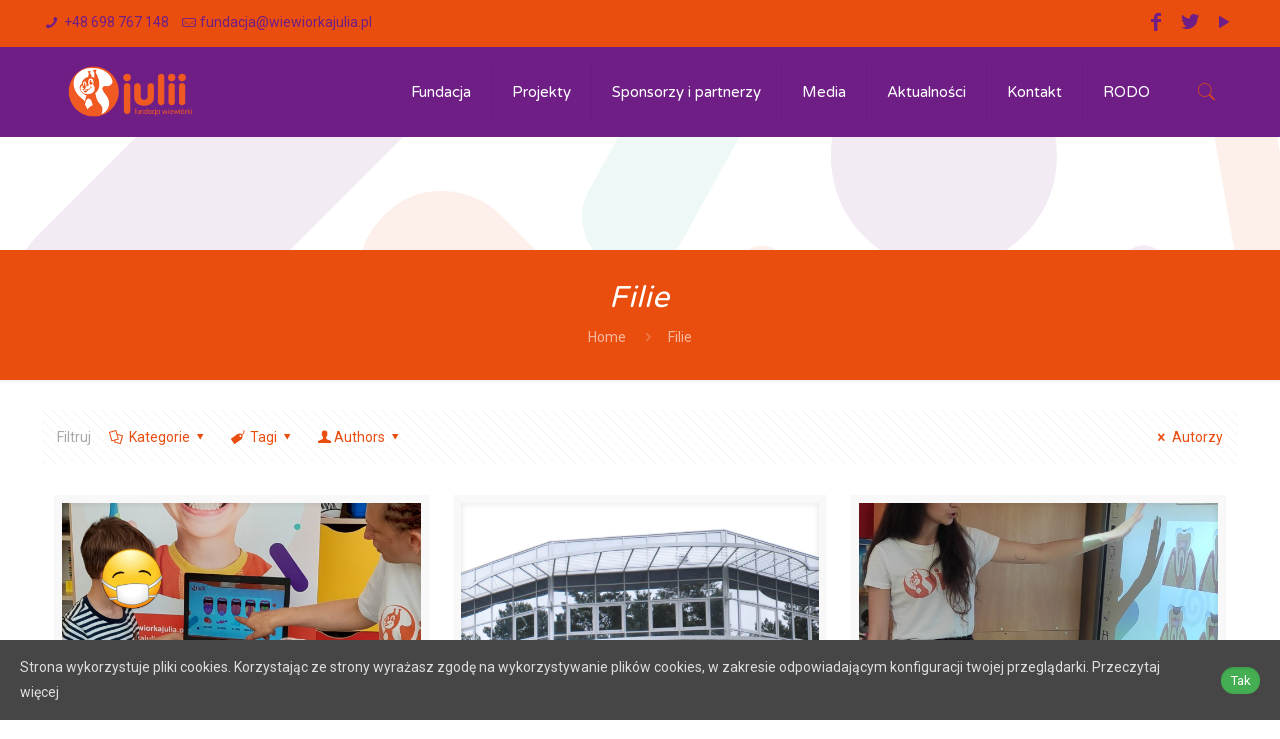

--- FILE ---
content_type: text/html; charset=UTF-8
request_url: https://wiewiorkajulia.pl/category/filie/page/67/
body_size: 22146
content:
<!DOCTYPE html>
<html lang="pl-PL" class="no-js"  itemscope itemtype="https://schema.org/WebPage">

<!-- head -->
<head>

<!-- meta -->
<meta charset="UTF-8" />
<meta name="viewport" content="width=device-width, initial-scale=1, maximum-scale=1" />
<meta name="description" content="Pierwsza organizacja użytku publicznego w kraju, której celem jest zapewnienie kompleksowej opieki stomatologicznej." />
<link rel="alternate" hreflang="pl-PL" href="https://wiewiorkajulia.pl/akademia-wiewiorki-julii-w-lublinie-67/" />

<link rel="shortcut icon" href="http://elektoralna.home.pl/FWJ/wp-content/uploads/2018/03/FUNDACJA_WIEWIORKI_favicon.png" />

<!-- wp_head() -->
<script>!function(e,c){e[c]=e[c]+(e[c]&&" ")+"quform-js"}(document.documentElement,"className");</script><title>Filie &#8211; Strona 67 &#8211; Fundacja Wiewiórki Julii</title>
<!-- script | dynamic -->
<script id="mfn-dnmc-config-js">
//<![CDATA[
window.mfn = {mobile_init:1240,parallax:"translate3d",responsive:1,retina_js:0};
window.mfn_lightbox = {disable:false,disableMobile:false,title:false,};
window.mfn_sliders = {blog:0,clients:0,offer:0,portfolio:0,shop:0,slider:0,testimonials:0};
//]]>
</script>
<link rel='dns-prefetch' href='//fonts.googleapis.com' />
<link rel='dns-prefetch' href='//s.w.org' />
<link rel="alternate" type="application/rss+xml" title="Fundacja Wiewiórki Julii &raquo; Kanał z wpisami" href="https://wiewiorkajulia.pl/feed/" />
<link rel="alternate" type="application/rss+xml" title="Fundacja Wiewiórki Julii &raquo; Kanał z komentarzami" href="https://wiewiorkajulia.pl/comments/feed/" />
<link rel="alternate" type="application/rss+xml" title="Fundacja Wiewiórki Julii &raquo; Kanał z wpisami zaszufladkowanymi do kategorii Filie" href="https://wiewiorkajulia.pl/category/filie/feed/" />
		<script type="text/javascript">
			window._wpemojiSettings = {"baseUrl":"https:\/\/s.w.org\/images\/core\/emoji\/11\/72x72\/","ext":".png","svgUrl":"https:\/\/s.w.org\/images\/core\/emoji\/11\/svg\/","svgExt":".svg","source":{"concatemoji":"https:\/\/wiewiorkajulia.pl\/wp-includes\/js\/wp-emoji-release.min.js?ver=4.9.26"}};
			!function(e,a,t){var n,r,o,i=a.createElement("canvas"),p=i.getContext&&i.getContext("2d");function s(e,t){var a=String.fromCharCode;p.clearRect(0,0,i.width,i.height),p.fillText(a.apply(this,e),0,0);e=i.toDataURL();return p.clearRect(0,0,i.width,i.height),p.fillText(a.apply(this,t),0,0),e===i.toDataURL()}function c(e){var t=a.createElement("script");t.src=e,t.defer=t.type="text/javascript",a.getElementsByTagName("head")[0].appendChild(t)}for(o=Array("flag","emoji"),t.supports={everything:!0,everythingExceptFlag:!0},r=0;r<o.length;r++)t.supports[o[r]]=function(e){if(!p||!p.fillText)return!1;switch(p.textBaseline="top",p.font="600 32px Arial",e){case"flag":return s([55356,56826,55356,56819],[55356,56826,8203,55356,56819])?!1:!s([55356,57332,56128,56423,56128,56418,56128,56421,56128,56430,56128,56423,56128,56447],[55356,57332,8203,56128,56423,8203,56128,56418,8203,56128,56421,8203,56128,56430,8203,56128,56423,8203,56128,56447]);case"emoji":return!s([55358,56760,9792,65039],[55358,56760,8203,9792,65039])}return!1}(o[r]),t.supports.everything=t.supports.everything&&t.supports[o[r]],"flag"!==o[r]&&(t.supports.everythingExceptFlag=t.supports.everythingExceptFlag&&t.supports[o[r]]);t.supports.everythingExceptFlag=t.supports.everythingExceptFlag&&!t.supports.flag,t.DOMReady=!1,t.readyCallback=function(){t.DOMReady=!0},t.supports.everything||(n=function(){t.readyCallback()},a.addEventListener?(a.addEventListener("DOMContentLoaded",n,!1),e.addEventListener("load",n,!1)):(e.attachEvent("onload",n),a.attachEvent("onreadystatechange",function(){"complete"===a.readyState&&t.readyCallback()})),(n=t.source||{}).concatemoji?c(n.concatemoji):n.wpemoji&&n.twemoji&&(c(n.twemoji),c(n.wpemoji)))}(window,document,window._wpemojiSettings);
		</script>
		<style type="text/css">
img.wp-smiley,
img.emoji {
	display: inline !important;
	border: none !important;
	box-shadow: none !important;
	height: 1em !important;
	width: 1em !important;
	margin: 0 .07em !important;
	vertical-align: -0.1em !important;
	background: none !important;
	padding: 0 !important;
}
</style>
<link rel='stylesheet' id='contact-form-7-css'  href='https://wiewiorkajulia.pl/wp-content/plugins/contact-form-7/includes/css/styles.css?ver=5.1.4' type='text/css' media='all' />
<link rel='stylesheet' id='lbg_logoshowcase_site_grid_css-css'  href='https://wiewiorkajulia.pl/wp-content/plugins/lbg_logo_showcase_addon_visual_composer/grid/css/logogridshowcase.css?ver=4.9.26' type='text/css' media='all' />
<link rel='stylesheet' id='lbg_logoshowcase_site_carousel_css-css'  href='https://wiewiorkajulia.pl/wp-content/plugins/lbg_logo_showcase_addon_visual_composer/carousel/css/logo_carousel.css?ver=4.9.26' type='text/css' media='all' />
<link rel='stylesheet' id='lbg_logoshowcase_site_perspective_css-css'  href='https://wiewiorkajulia.pl/wp-content/plugins/lbg_logo_showcase_addon_visual_composer/perspective/css/logo_perspective.css?ver=4.9.26' type='text/css' media='all' />
<link rel='stylesheet' id='rs-plugin-settings-css'  href='https://wiewiorkajulia.pl/wp-content/plugins/revslider/public/assets/css/rs6.css?ver=6.3.6' type='text/css' media='all' />
<style id='rs-plugin-settings-inline-css' type='text/css'>
#rs-demo-id {}
</style>
<link rel='stylesheet' id='cookie-consent-style-css'  href='https://wiewiorkajulia.pl/wp-content/plugins/uk-cookie-consent/assets/css/style.css?ver=4.9.26' type='text/css' media='all' />
<link rel='stylesheet' id='quform-css'  href='https://wiewiorkajulia.pl/wp-content/plugins/quform/cache/quform.css?ver=1574017846' type='text/css' media='all' />
<link rel='stylesheet' id='style-css'  href='https://wiewiorkajulia.pl/wp-content/themes/betheme/style.css?ver=20.9.7.6' type='text/css' media='all' />
<link rel='stylesheet' id='mfn-base-css'  href='https://wiewiorkajulia.pl/wp-content/themes/betheme/css/base.css?ver=20.9.7.6' type='text/css' media='all' />
<link rel='stylesheet' id='mfn-layout-css'  href='https://wiewiorkajulia.pl/wp-content/themes/betheme/css/layout.css?ver=20.9.7.6' type='text/css' media='all' />
<link rel='stylesheet' id='mfn-shortcodes-css'  href='https://wiewiorkajulia.pl/wp-content/themes/betheme/css/shortcodes.css?ver=20.9.7.6' type='text/css' media='all' />
<link rel='stylesheet' id='mfn-animations-css'  href='https://wiewiorkajulia.pl/wp-content/themes/betheme/assets/animations/animations.min.css?ver=20.9.7.6' type='text/css' media='all' />
<link rel='stylesheet' id='mfn-jquery-ui-css'  href='https://wiewiorkajulia.pl/wp-content/themes/betheme/assets/ui/jquery.ui.all.css?ver=20.9.7.6' type='text/css' media='all' />
<link rel='stylesheet' id='mfn-jplayer-css'  href='https://wiewiorkajulia.pl/wp-content/themes/betheme/assets/jplayer/css/jplayer.blue.monday.css?ver=20.9.7.6' type='text/css' media='all' />
<link rel='stylesheet' id='mfn-responsive-css'  href='https://wiewiorkajulia.pl/wp-content/themes/betheme/css/responsive.css?ver=20.9.7.6' type='text/css' media='all' />
<link rel='stylesheet' id='Roboto-css'  href='https://fonts.googleapis.com/css?family=Roboto%3A1%2C200%2C300%2C400%2C400italic%2C500%2C700%2C700italic%2C800&#038;subset=latin-ext&#038;ver=4.9.26' type='text/css' media='all' />
<link rel='stylesheet' id='Varela+Round-css'  href='https://fonts.googleapis.com/css?family=Varela+Round%3A1%2C200%2C300%2C400%2C400italic%2C500%2C700%2C700italic%2C800&#038;subset=latin-ext&#038;ver=4.9.26' type='text/css' media='all' />
<link rel='stylesheet' id='Kavivanar-css'  href='https://fonts.googleapis.com/css?family=Kavivanar%3A1%2C200%2C300%2C400%2C400italic%2C500%2C700%2C700italic%2C800&#038;subset=latin-ext&#038;ver=4.9.26' type='text/css' media='all' />
<script type='text/javascript' src='https://wiewiorkajulia.pl/wp-includes/js/jquery/jquery.js?ver=1.12.4'></script>
<script type='text/javascript' src='https://wiewiorkajulia.pl/wp-includes/js/jquery/jquery-migrate.min.js?ver=1.4.1'></script>
<script type='text/javascript' src='https://wiewiorkajulia.pl/wp-content/plugins/lbg_logo_showcase_addon_visual_composer/carousel/js/jquery.touchSwipe.min.js?ver=4.9.26'></script>
<script type='text/javascript' src='https://wiewiorkajulia.pl/wp-content/plugins/lbg_logo_showcase_addon_visual_composer/grid/js/logogridshowcase.js?ver=4.9.26'></script>
<script type='text/javascript' src='https://wiewiorkajulia.pl/wp-content/plugins/lbg_logo_showcase_addon_visual_composer/carousel/js/logo_carousel.js?ver=4.9.26'></script>
<script type='text/javascript' src='https://wiewiorkajulia.pl/wp-content/plugins/lbg_logo_showcase_addon_visual_composer/perspective/js/logo_perspective.js?ver=4.9.26'></script>
<script type='text/javascript' src='https://wiewiorkajulia.pl/wp-content/plugins/revslider/public/assets/js/rbtools.min.js?ver=6.3.6'></script>
<script type='text/javascript' src='https://wiewiorkajulia.pl/wp-content/plugins/revslider/public/assets/js/rs6.min.js?ver=6.3.6'></script>
<link rel='https://api.w.org/' href='https://wiewiorkajulia.pl/wp-json/' />
<link rel="EditURI" type="application/rsd+xml" title="RSD" href="https://wiewiorkajulia.pl/xmlrpc.php?rsd" />
<link rel="wlwmanifest" type="application/wlwmanifest+xml" href="https://wiewiorkajulia.pl/wp-includes/wlwmanifest.xml" /> 
<meta name="generator" content="WordPress 4.9.26" />
<style id="ctcc-css" type="text/css" media="screen">
				#catapult-cookie-bar {
					box-sizing: border-box;
					max-height: 0;
					opacity: 0;
					z-index: 99999;
					overflow: hidden;
					color: #dddddd;
					position: fixed;
					left: 0;
					bottom: 0;
					width: 100%;
					background-color: #464646;
				}
				#catapult-cookie-bar a {
					color: #dddddd;
				}
				#catapult-cookie-bar .x_close span {
					background-color: ;
				}
				button#catapultCookie {
					background:#45AE52;
					color: ;
					border: 0; padding: 6px 9px; border-radius: 3px;
				}
				#catapult-cookie-bar h3 {
					color: #dddddd;
				}
				.has-cookie-bar #catapult-cookie-bar {
					opacity: 1;
					max-height: 999px;
					min-height: 30px;
				}</style><!-- style | background -->
<style id="mfn-dnmc-bg-css">
body:not(.template-slider) #Header_wrapper{background-image:url(http://elektoralna.home.pl/FWJ/wp-content/uploads/2018/11/header-1.png);background-repeat:no-repeat;background-position:center}
</style>
<!-- style | dynamic -->
<style id="mfn-dnmc-style-css">
@media only screen and (min-width: 1240px){body:not(.header-simple) #Top_bar #menu{display:block!important}.tr-menu #Top_bar #menu{background:none!important}#Top_bar .menu > li > ul.mfn-megamenu{width:984px}#Top_bar .menu > li > ul.mfn-megamenu > li{float:left}#Top_bar .menu > li > ul.mfn-megamenu > li.mfn-megamenu-cols-1{width:100%}#Top_bar .menu > li > ul.mfn-megamenu > li.mfn-megamenu-cols-2{width:50%}#Top_bar .menu > li > ul.mfn-megamenu > li.mfn-megamenu-cols-3{width:33.33%}#Top_bar .menu > li > ul.mfn-megamenu > li.mfn-megamenu-cols-4{width:25%}#Top_bar .menu > li > ul.mfn-megamenu > li.mfn-megamenu-cols-5{width:20%}#Top_bar .menu > li > ul.mfn-megamenu > li.mfn-megamenu-cols-6{width:16.66%}#Top_bar .menu > li > ul.mfn-megamenu > li > ul{display:block!important;position:inherit;left:auto;top:auto;border-width:0 1px 0 0}#Top_bar .menu > li > ul.mfn-megamenu > li:last-child > ul{border:0}#Top_bar .menu > li > ul.mfn-megamenu > li > ul li{width:auto}#Top_bar .menu > li > ul.mfn-megamenu a.mfn-megamenu-title{text-transform:uppercase;font-weight:400;background:none}#Top_bar .menu > li > ul.mfn-megamenu a .menu-arrow{display:none}.menuo-right #Top_bar .menu > li > ul.mfn-megamenu{left:auto;right:0}.menuo-right #Top_bar .menu > li > ul.mfn-megamenu-bg{box-sizing:border-box}#Top_bar .menu > li > ul.mfn-megamenu-bg{padding:20px 166px 20px 20px;background-repeat:no-repeat;background-position:right bottom}.rtl #Top_bar .menu > li > ul.mfn-megamenu-bg{padding-left:166px;padding-right:20px;background-position:left bottom}#Top_bar .menu > li > ul.mfn-megamenu-bg > li{background:none}#Top_bar .menu > li > ul.mfn-megamenu-bg > li a{border:none}#Top_bar .menu > li > ul.mfn-megamenu-bg > li > ul{background:none!important;-webkit-box-shadow:0 0 0 0;-moz-box-shadow:0 0 0 0;box-shadow:0 0 0 0}.mm-vertical #Top_bar .container{position:relative;}.mm-vertical #Top_bar .top_bar_left{position:static;}.mm-vertical #Top_bar .menu > li ul{box-shadow:0 0 0 0 transparent!important;background-image:none;}.mm-vertical #Top_bar .menu > li > ul.mfn-megamenu{width:98%!important;margin:0 1%;padding:20px 0;}.mm-vertical.header-plain #Top_bar .menu > li > ul.mfn-megamenu{width:100%!important;margin:0;}.mm-vertical #Top_bar .menu > li > ul.mfn-megamenu > li{display:table-cell;float:none!important;width:10%;padding:0 15px;border-right:1px solid rgba(0, 0, 0, 0.05);}.mm-vertical #Top_bar .menu > li > ul.mfn-megamenu > li:last-child{border-right-width:0}.mm-vertical #Top_bar .menu > li > ul.mfn-megamenu > li.hide-border{border-right-width:0}.mm-vertical #Top_bar .menu > li > ul.mfn-megamenu > li a{border-bottom-width:0;padding:9px 15px;line-height:120%;}.mm-vertical #Top_bar .menu > li > ul.mfn-megamenu a.mfn-megamenu-title{font-weight:700;}.rtl .mm-vertical #Top_bar .menu > li > ul.mfn-megamenu > li:first-child{border-right-width:0}.rtl .mm-vertical #Top_bar .menu > li > ul.mfn-megamenu > li:last-child{border-right-width:1px}.header-plain:not(.menuo-right) #Header .top_bar_left{width:auto!important}.header-stack.header-center #Top_bar #menu{display:inline-block!important}.header-simple #Top_bar #menu{display:none;height:auto;width:300px;bottom:auto;top:100%;right:1px;position:absolute;margin:0}.header-simple #Header a.responsive-menu-toggle{display:block;right:10px}.header-simple #Top_bar #menu > ul{width:100%;float:left}.header-simple #Top_bar #menu ul li{width:100%;padding-bottom:0;border-right:0;position:relative}.header-simple #Top_bar #menu ul li a{padding:0 20px;margin:0;display:block;height:auto;line-height:normal;border:none}.header-simple #Top_bar #menu ul li a:after{display:none}.header-simple #Top_bar #menu ul li a span{border:none;line-height:44px;display:inline;padding:0}.header-simple #Top_bar #menu ul li.submenu .menu-toggle{display:block;position:absolute;right:0;top:0;width:44px;height:44px;line-height:44px;font-size:30px;font-weight:300;text-align:center;cursor:pointer;color:#444;opacity:0.33;}.header-simple #Top_bar #menu ul li.submenu .menu-toggle:after{content:"+"}.header-simple #Top_bar #menu ul li.hover > .menu-toggle:after{content:"-"}.header-simple #Top_bar #menu ul li.hover a{border-bottom:0}.header-simple #Top_bar #menu ul.mfn-megamenu li .menu-toggle{display:none}.header-simple #Top_bar #menu ul li ul{position:relative!important;left:0!important;top:0;padding:0;margin:0!important;width:auto!important;background-image:none}.header-simple #Top_bar #menu ul li ul li{width:100%!important;display:block;padding:0;}.header-simple #Top_bar #menu ul li ul li a{padding:0 20px 0 30px}.header-simple #Top_bar #menu ul li ul li a .menu-arrow{display:none}.header-simple #Top_bar #menu ul li ul li a span{padding:0}.header-simple #Top_bar #menu ul li ul li a span:after{display:none!important}.header-simple #Top_bar .menu > li > ul.mfn-megamenu a.mfn-megamenu-title{text-transform:uppercase;font-weight:400}.header-simple #Top_bar .menu > li > ul.mfn-megamenu > li > ul{display:block!important;position:inherit;left:auto;top:auto}.header-simple #Top_bar #menu ul li ul li ul{border-left:0!important;padding:0;top:0}.header-simple #Top_bar #menu ul li ul li ul li a{padding:0 20px 0 40px}.rtl.header-simple #Top_bar #menu{left:1px;right:auto}.rtl.header-simple #Top_bar a.responsive-menu-toggle{left:10px;right:auto}.rtl.header-simple #Top_bar #menu ul li.submenu .menu-toggle{left:0;right:auto}.rtl.header-simple #Top_bar #menu ul li ul{left:auto!important;right:0!important}.rtl.header-simple #Top_bar #menu ul li ul li a{padding:0 30px 0 20px}.rtl.header-simple #Top_bar #menu ul li ul li ul li a{padding:0 40px 0 20px}.menu-highlight #Top_bar .menu > li{margin:0 2px}.menu-highlight:not(.header-creative) #Top_bar .menu > li > a{margin:20px 0;padding:0;-webkit-border-radius:5px;border-radius:5px}.menu-highlight #Top_bar .menu > li > a:after{display:none}.menu-highlight #Top_bar .menu > li > a span:not(.description){line-height:50px}.menu-highlight #Top_bar .menu > li > a span.description{display:none}.menu-highlight.header-stack #Top_bar .menu > li > a{margin:10px 0!important}.menu-highlight.header-stack #Top_bar .menu > li > a span:not(.description){line-height:40px}.menu-highlight.header-transparent #Top_bar .menu > li > a{margin:5px 0}.menu-highlight.header-simple #Top_bar #menu ul li,.menu-highlight.header-creative #Top_bar #menu ul li{margin:0}.menu-highlight.header-simple #Top_bar #menu ul li > a,.menu-highlight.header-creative #Top_bar #menu ul li > a{-webkit-border-radius:0;border-radius:0}.menu-highlight:not(.header-fixed):not(.header-simple) #Top_bar.is-sticky .menu > li > a{margin:10px 0!important;padding:5px 0!important}.menu-highlight:not(.header-fixed):not(.header-simple) #Top_bar.is-sticky .menu > li > a span{line-height:30px!important}.header-modern.menu-highlight.menuo-right .menu_wrapper{margin-right:20px}.menu-line-below #Top_bar .menu > li > a:after{top:auto;bottom:-4px}.menu-line-below #Top_bar.is-sticky .menu > li > a:after{top:auto;bottom:-4px}.menu-line-below-80 #Top_bar:not(.is-sticky) .menu > li > a:after{height:4px;left:10%;top:50%;margin-top:20px;width:80%}.menu-line-below-80-1 #Top_bar:not(.is-sticky) .menu > li > a:after{height:1px;left:10%;top:50%;margin-top:20px;width:80%}.menu-link-color #Top_bar .menu > li > a:after{display:none!important}.menu-arrow-top #Top_bar .menu > li > a:after{background:none repeat scroll 0 0 rgba(0,0,0,0)!important;border-color:#ccc transparent transparent;border-style:solid;border-width:7px 7px 0;display:block;height:0;left:50%;margin-left:-7px;top:0!important;width:0}.menu-arrow-top #Top_bar.is-sticky .menu > li > a:after{top:0!important}.menu-arrow-bottom #Top_bar .menu > li > a:after{background:none!important;border-color:transparent transparent #ccc;border-style:solid;border-width:0 7px 7px;display:block;height:0;left:50%;margin-left:-7px;top:auto;bottom:0;width:0}.menu-arrow-bottom #Top_bar.is-sticky .menu > li > a:after{top:auto;bottom:0}.menuo-no-borders #Top_bar .menu > li > a span{border-width:0!important}.menuo-no-borders #Header_creative #Top_bar .menu > li > a span{border-bottom-width:0}.menuo-no-borders.header-plain #Top_bar a#header_cart,.menuo-no-borders.header-plain #Top_bar a#search_button,.menuo-no-borders.header-plain #Top_bar .wpml-languages,.menuo-no-borders.header-plain #Top_bar a.action_button{border-width:0}.menuo-right #Top_bar .menu_wrapper{float:right}.menuo-right.header-stack:not(.header-center) #Top_bar .menu_wrapper{margin-right:150px}body.header-creative{padding-left:50px}body.header-creative.header-open{padding-left:250px}body.error404,body.under-construction,body.template-blank{padding-left:0!important}.header-creative.footer-fixed #Footer,.header-creative.footer-sliding #Footer,.header-creative.footer-stick #Footer.is-sticky{box-sizing:border-box;padding-left:50px;}.header-open.footer-fixed #Footer,.header-open.footer-sliding #Footer,.header-creative.footer-stick #Footer.is-sticky{padding-left:250px;}.header-rtl.header-creative.footer-fixed #Footer,.header-rtl.header-creative.footer-sliding #Footer,.header-rtl.header-creative.footer-stick #Footer.is-sticky{padding-left:0;padding-right:50px;}.header-rtl.header-open.footer-fixed #Footer,.header-rtl.header-open.footer-sliding #Footer,.header-rtl.header-creative.footer-stick #Footer.is-sticky{padding-right:250px;}#Header_creative{background-color:#fff;position:fixed;width:250px;height:100%;left:-200px;top:0;z-index:9002;-webkit-box-shadow:2px 0 4px 2px rgba(0,0,0,.15);box-shadow:2px 0 4px 2px rgba(0,0,0,.15)}#Header_creative .container{width:100%}#Header_creative .creative-wrapper{opacity:0;margin-right:50px}#Header_creative a.creative-menu-toggle{display:block;width:34px;height:34px;line-height:34px;font-size:22px;text-align:center;position:absolute;top:10px;right:8px;border-radius:3px}.admin-bar #Header_creative a.creative-menu-toggle{top:42px}#Header_creative #Top_bar{position:static;width:100%}#Header_creative #Top_bar .top_bar_left{width:100%!important;float:none}#Header_creative #Top_bar .top_bar_right{width:100%!important;float:none;height:auto;margin-bottom:35px;text-align:center;padding:0 20px;top:0;-webkit-box-sizing:border-box;-moz-box-sizing:border-box;box-sizing:border-box}#Header_creative #Top_bar .top_bar_right:before{display:none}#Header_creative #Top_bar .top_bar_right_wrapper{top:0}#Header_creative #Top_bar .logo{float:none;text-align:center;margin:15px 0}#Header_creative #Top_bar #menu{background-color:transparent}#Header_creative #Top_bar .menu_wrapper{float:none;margin:0 0 30px}#Header_creative #Top_bar .menu > li{width:100%;float:none;position:relative}#Header_creative #Top_bar .menu > li > a{padding:0;text-align:center}#Header_creative #Top_bar .menu > li > a:after{display:none}#Header_creative #Top_bar .menu > li > a span{border-right:0;border-bottom-width:1px;line-height:38px}#Header_creative #Top_bar .menu li ul{left:100%;right:auto;top:0;box-shadow:2px 2px 2px 0 rgba(0,0,0,0.03);-webkit-box-shadow:2px 2px 2px 0 rgba(0,0,0,0.03)}#Header_creative #Top_bar .menu > li > ul.mfn-megamenu{margin:0;width:700px!important;}#Header_creative #Top_bar .menu > li > ul.mfn-megamenu > li > ul{left:0}#Header_creative #Top_bar .menu li ul li a{padding-top:9px;padding-bottom:8px}#Header_creative #Top_bar .menu li ul li ul{top:0}#Header_creative #Top_bar .menu > li > a span.description{display:block;font-size:13px;line-height:28px!important;clear:both}#Header_creative #Top_bar .search_wrapper{left:100%;top:auto;bottom:0}#Header_creative #Top_bar a#header_cart{display:inline-block;float:none;top:3px}#Header_creative #Top_bar a#search_button{display:inline-block;float:none;top:3px}#Header_creative #Top_bar .wpml-languages{display:inline-block;float:none;top:0}#Header_creative #Top_bar .wpml-languages.enabled:hover a.active{padding-bottom:11px}#Header_creative #Top_bar .action_button{display:inline-block;float:none;top:16px;margin:0}#Header_creative #Top_bar .banner_wrapper{display:block;text-align:center}#Header_creative #Top_bar .banner_wrapper img{max-width:100%;height:auto;display:inline-block}#Header_creative #Action_bar{display:none;position:absolute;bottom:0;top:auto;clear:both;padding:0 20px;box-sizing:border-box}#Header_creative #Action_bar .social{float:none;text-align:center;padding:5px 0 15px}#Header_creative #Action_bar .social li{margin-bottom:2px}#Header_creative .social li a{color:rgba(0,0,0,.5)}#Header_creative .social li a:hover{color:#000}#Header_creative .creative-social{position:absolute;bottom:10px;right:0;width:50px}#Header_creative .creative-social li{display:block;float:none;width:100%;text-align:center;margin-bottom:5px}.header-creative .fixed-nav.fixed-nav-prev{margin-left:50px}.header-creative.header-open .fixed-nav.fixed-nav-prev{margin-left:250px}.menuo-last #Header_creative #Top_bar .menu li.last ul{top:auto;bottom:0}.header-open #Header_creative{left:0}.header-open #Header_creative .creative-wrapper{opacity:1;margin:0!important;}.header-open #Header_creative .creative-menu-toggle,.header-open #Header_creative .creative-social{display:none}.header-open #Header_creative #Action_bar{display:block}body.header-rtl.header-creative{padding-left:0;padding-right:50px}.header-rtl #Header_creative{left:auto;right:-200px}.header-rtl #Header_creative .creative-wrapper{margin-left:50px;margin-right:0}.header-rtl #Header_creative a.creative-menu-toggle{left:8px;right:auto}.header-rtl #Header_creative .creative-social{left:0;right:auto}.header-rtl #Footer #back_to_top.sticky{right:125px}.header-rtl #popup_contact{right:70px}.header-rtl #Header_creative #Top_bar .menu li ul{left:auto;right:100%}.header-rtl #Header_creative #Top_bar .search_wrapper{left:auto;right:100%;}.header-rtl .fixed-nav.fixed-nav-prev{margin-left:0!important}.header-rtl .fixed-nav.fixed-nav-next{margin-right:50px}body.header-rtl.header-creative.header-open{padding-left:0;padding-right:250px!important}.header-rtl.header-open #Header_creative{left:auto;right:0}.header-rtl.header-open #Footer #back_to_top.sticky{right:325px}.header-rtl.header-open #popup_contact{right:270px}.header-rtl.header-open .fixed-nav.fixed-nav-next{margin-right:250px}#Header_creative.active{left:-1px;}.header-rtl #Header_creative.active{left:auto;right:-1px;}#Header_creative.active .creative-wrapper{opacity:1;margin:0}.header-creative .vc_row[data-vc-full-width]{padding-left:50px}.header-creative.header-open .vc_row[data-vc-full-width]{padding-left:250px}.header-open .vc_parallax .vc_parallax-inner { left:auto; width: calc(100% - 250px); }.header-open.header-rtl .vc_parallax .vc_parallax-inner { left:0; right:auto; }#Header_creative.scroll{height:100%;overflow-y:auto}#Header_creative.scroll:not(.dropdown) .menu li ul{display:none!important}#Header_creative.scroll #Action_bar{position:static}#Header_creative.dropdown{outline:none}#Header_creative.dropdown #Top_bar .menu_wrapper{float:left}#Header_creative.dropdown #Top_bar #menu ul li{position:relative;float:left}#Header_creative.dropdown #Top_bar #menu ul li a:after{display:none}#Header_creative.dropdown #Top_bar #menu ul li a span{line-height:38px;padding:0}#Header_creative.dropdown #Top_bar #menu ul li.submenu .menu-toggle{display:block;position:absolute;right:0;top:0;width:38px;height:38px;line-height:38px;font-size:26px;font-weight:300;text-align:center;cursor:pointer;color:#444;opacity:0.33;}#Header_creative.dropdown #Top_bar #menu ul li.submenu .menu-toggle:after{content:"+"}#Header_creative.dropdown #Top_bar #menu ul li.hover > .menu-toggle:after{content:"-"}#Header_creative.dropdown #Top_bar #menu ul li.hover a{border-bottom:0}#Header_creative.dropdown #Top_bar #menu ul.mfn-megamenu li .menu-toggle{display:none}#Header_creative.dropdown #Top_bar #menu ul li ul{position:relative!important;left:0!important;top:0;padding:0;margin-left:0!important;width:auto!important;background-image:none}#Header_creative.dropdown #Top_bar #menu ul li ul li{width:100%!important}#Header_creative.dropdown #Top_bar #menu ul li ul li a{padding:0 10px;text-align:center}#Header_creative.dropdown #Top_bar #menu ul li ul li a .menu-arrow{display:none}#Header_creative.dropdown #Top_bar #menu ul li ul li a span{padding:0}#Header_creative.dropdown #Top_bar #menu ul li ul li a span:after{display:none!important}#Header_creative.dropdown #Top_bar .menu > li > ul.mfn-megamenu a.mfn-megamenu-title{text-transform:uppercase;font-weight:400}#Header_creative.dropdown #Top_bar .menu > li > ul.mfn-megamenu > li > ul{display:block!important;position:inherit;left:auto;top:auto}#Header_creative.dropdown #Top_bar #menu ul li ul li ul{border-left:0!important;padding:0;top:0}#Header_creative{transition: left .5s ease-in-out, right .5s ease-in-out;}#Header_creative .creative-wrapper{transition: opacity .5s ease-in-out, margin 0s ease-in-out .5s;}#Header_creative.active .creative-wrapper{transition: opacity .5s ease-in-out, margin 0s ease-in-out;}}@media only screen and (min-width: 1240px){#Top_bar.is-sticky{position:fixed!important;width:100%;left:0;top:-60px;height:60px;z-index:701;background:#fff;opacity:.97;filter:alpha(opacity = 97);-webkit-box-shadow:0 2px 5px 0 rgba(0,0,0,0.1);-moz-box-shadow:0 2px 5px 0 rgba(0,0,0,0.1);box-shadow:0 2px 5px 0 rgba(0,0,0,0.1)}.layout-boxed.header-boxed #Top_bar.is-sticky{max-width:1240px;left:50%;-webkit-transform:translateX(-50%);transform:translateX(-50%)}#Top_bar.is-sticky .top_bar_left,#Top_bar.is-sticky .top_bar_right,#Top_bar.is-sticky .top_bar_right:before{background:none}#Top_bar.is-sticky .top_bar_right{top:-4px;height:auto;}#Top_bar.is-sticky .top_bar_right_wrapper{top:15px}.header-plain #Top_bar.is-sticky .top_bar_right_wrapper{top:0}#Top_bar.is-sticky .logo{width:auto;margin:0 30px 0 20px;padding:0}#Top_bar.is-sticky #logo{padding:5px 0!important;height:50px!important;line-height:50px!important}.logo-no-sticky-padding #Top_bar.is-sticky #logo{height:60px!important;line-height:60px!important}#Top_bar.is-sticky #logo img.logo-main{display:none}#Top_bar.is-sticky #logo img.logo-sticky{display:inline;max-height:35px;}#Top_bar.is-sticky .menu_wrapper{clear:none}#Top_bar.is-sticky .menu_wrapper .menu > li > a{padding:15px 0}#Top_bar.is-sticky .menu > li > a,#Top_bar.is-sticky .menu > li > a span{line-height:30px}#Top_bar.is-sticky .menu > li > a:after{top:auto;bottom:-4px}#Top_bar.is-sticky .menu > li > a span.description{display:none}#Top_bar.is-sticky .secondary_menu_wrapper,#Top_bar.is-sticky .banner_wrapper{display:none}.header-overlay #Top_bar.is-sticky{display:none}.sticky-dark #Top_bar.is-sticky{background:rgba(0,0,0,.8)}.sticky-dark #Top_bar.is-sticky #menu{background:rgba(0,0,0,.8)}.sticky-dark #Top_bar.is-sticky .menu > li > a{color:#fff}.sticky-dark #Top_bar.is-sticky .top_bar_right a{color:rgba(255,255,255,.5)}.sticky-dark #Top_bar.is-sticky .wpml-languages a.active,.sticky-dark #Top_bar.is-sticky .wpml-languages ul.wpml-lang-dropdown{background:rgba(0,0,0,0.3);border-color:rgba(0,0,0,0.1)}}@media only screen and (min-width: 768px) and (max-width: 1240px){.header_placeholder{height:0!important}}@media only screen and (max-width: 1239px){#Top_bar #menu{display:none;height:auto;width:300px;bottom:auto;top:100%;right:1px;position:absolute;margin:0}#Top_bar a.responsive-menu-toggle{display:block}#Top_bar #menu > ul{width:100%;float:left}#Top_bar #menu ul li{width:100%;padding-bottom:0;border-right:0;position:relative}#Top_bar #menu ul li a{padding:0 25px;margin:0;display:block;height:auto;line-height:normal;border:none}#Top_bar #menu ul li a:after{display:none}#Top_bar #menu ul li a span{border:none;line-height:44px;display:inline;padding:0}#Top_bar #menu ul li a span.description{margin:0 0 0 5px}#Top_bar #menu ul li.submenu .menu-toggle{display:block;position:absolute;right:15px;top:0;width:44px;height:44px;line-height:44px;font-size:30px;font-weight:300;text-align:center;cursor:pointer;color:#444;opacity:0.33;}#Top_bar #menu ul li.submenu .menu-toggle:after{content:"+"}#Top_bar #menu ul li.hover > .menu-toggle:after{content:"-"}#Top_bar #menu ul li.hover a{border-bottom:0}#Top_bar #menu ul li a span:after{display:none!important}#Top_bar #menu ul.mfn-megamenu li .menu-toggle{display:none}#Top_bar #menu ul li ul{position:relative!important;left:0!important;top:0;padding:0;margin-left:0!important;width:auto!important;background-image:none!important;box-shadow:0 0 0 0 transparent!important;-webkit-box-shadow:0 0 0 0 transparent!important}#Top_bar #menu ul li ul li{width:100%!important}#Top_bar #menu ul li ul li a{padding:0 20px 0 35px}#Top_bar #menu ul li ul li a .menu-arrow{display:none}#Top_bar #menu ul li ul li a span{padding:0}#Top_bar #menu ul li ul li a span:after{display:none!important}#Top_bar .menu > li > ul.mfn-megamenu a.mfn-megamenu-title{text-transform:uppercase;font-weight:400}#Top_bar .menu > li > ul.mfn-megamenu > li > ul{display:block!important;position:inherit;left:auto;top:auto}#Top_bar #menu ul li ul li ul{border-left:0!important;padding:0;top:0}#Top_bar #menu ul li ul li ul li a{padding:0 20px 0 45px}.rtl #Top_bar #menu{left:1px;right:auto}.rtl #Top_bar a.responsive-menu-toggle{left:20px;right:auto}.rtl #Top_bar #menu ul li.submenu .menu-toggle{left:15px;right:auto;border-left:none;border-right:1px solid #eee}.rtl #Top_bar #menu ul li ul{left:auto!important;right:0!important}.rtl #Top_bar #menu ul li ul li a{padding:0 30px 0 20px}.rtl #Top_bar #menu ul li ul li ul li a{padding:0 40px 0 20px}.header-stack .menu_wrapper a.responsive-menu-toggle{position:static!important;margin:11px 0!important}.header-stack .menu_wrapper #menu{left:0;right:auto}.rtl.header-stack #Top_bar #menu{left:auto;right:0}.admin-bar #Header_creative{top:32px}.header-creative.layout-boxed{padding-top:85px}.header-creative.layout-full-width #Wrapper{padding-top:60px}#Header_creative{position:fixed;width:100%;left:0!important;top:0;z-index:1001}#Header_creative .creative-wrapper{display:block!important;opacity:1!important}#Header_creative .creative-menu-toggle,#Header_creative .creative-social{display:none!important;opacity:1!important;filter:alpha(opacity=100)!important}#Header_creative #Top_bar{position:static;width:100%}#Header_creative #Top_bar #logo{height:50px;line-height:50px;padding:5px 0}#Header_creative #Top_bar #logo img.logo-sticky{max-height:40px!important}#Header_creative #logo img.logo-main{display:none}#Header_creative #logo img.logo-sticky{display:inline-block}.logo-no-sticky-padding #Header_creative #Top_bar #logo{height:60px;line-height:60px;padding:0}.logo-no-sticky-padding #Header_creative #Top_bar #logo img.logo-sticky{max-height:60px!important}#Header_creative #Action_bar{display:none}#Header_creative #Top_bar .top_bar_right{height:60px;top:0}#Header_creative #Top_bar .top_bar_right:before{display:none}#Header_creative #Top_bar .top_bar_right_wrapper{top:0;padding-top:9px}#Header_creative.scroll{overflow:visible!important}}#Header_wrapper, #Intro {background-color: #6f1e86;}#Subheader {background-color: rgba(233, 78, 15, 1);}.header-classic #Action_bar, .header-fixed #Action_bar, .header-plain #Action_bar, .header-split #Action_bar, .header-stack #Action_bar {background-color: #e94e0f;}#Sliding-top {background-color: #545454;}#Sliding-top a.sliding-top-control {border-right-color: #545454;}#Sliding-top.st-center a.sliding-top-control,#Sliding-top.st-left a.sliding-top-control {border-top-color: #545454;}#Footer {background-color: #6f1e86;}body, ul.timeline_items, .icon_box a .desc, .icon_box a:hover .desc, .feature_list ul li a, .list_item a, .list_item a:hover,.widget_recent_entries ul li a, .flat_box a, .flat_box a:hover, .story_box .desc, .content_slider.carouselul li a .title,.content_slider.flat.description ul li .desc, .content_slider.flat.description ul li a .desc, .post-nav.minimal a i {color: #626262;}.post-nav.minimal a svg {fill: #626262;}.themecolor, .opening_hours .opening_hours_wrapper li span, .fancy_heading_icon .icon_top,.fancy_heading_arrows .icon-right-dir, .fancy_heading_arrows .icon-left-dir, .fancy_heading_line .title,.button-love a.mfn-love, .format-link .post-title .icon-link, .pager-single > span, .pager-single a:hover,.widget_meta ul, .widget_pages ul, .widget_rss ul, .widget_mfn_recent_comments ul li:after, .widget_archive ul,.widget_recent_comments ul li:after, .widget_nav_menu ul, .woocommerce ul.products li.product .price, .shop_slider .shop_slider_ul li .item_wrapper .price,.woocommerce-page ul.products li.product .price, .widget_price_filter .price_label .from, .widget_price_filter .price_label .to,.woocommerce ul.product_list_widget li .quantity .amount, .woocommerce .product div.entry-summary .price, .woocommerce .star-rating span,#Error_404 .error_pic i, .style-simple #Filters .filters_wrapper ul li a:hover, .style-simple #Filters .filters_wrapper ul li.current-cat a,.style-simple .quick_fact .title {color: #e94e0f;}.themebg,#comments .commentlist > li .reply a.comment-reply-link,#Filters .filters_wrapper ul li a:hover,#Filters .filters_wrapper ul li.current-cat a,.fixed-nav .arrow,.offer_thumb .slider_pagination a:before,.offer_thumb .slider_pagination a.selected:after,.pager .pages a:hover,.pager .pages a.active,.pager .pages span.page-numbers.current,.pager-single span:after,.portfolio_group.exposure .portfolio-item .desc-inner .line,.Recent_posts ul li .desc:after,.Recent_posts ul li .photo .c,.slider_pagination a.selected,.slider_pagination .slick-active a,.slider_pagination a.selected:after,.slider_pagination .slick-active a:after,.testimonials_slider .slider_images,.testimonials_slider .slider_images a:after,.testimonials_slider .slider_images:before,#Top_bar a#header_cart span,.widget_categories ul,.widget_mfn_menu ul li a:hover,.widget_mfn_menu ul li.current-menu-item:not(.current-menu-ancestor) > a,.widget_mfn_menu ul li.current_page_item:not(.current_page_ancestor) > a,.widget_product_categories ul,.widget_recent_entries ul li:after,.woocommerce-account table.my_account_orders .order-number a,.woocommerce-MyAccount-navigation ul li.is-active a,.style-simple .accordion .question:after,.style-simple .faq .question:after,.style-simple .icon_box .desc_wrapper .title:before,.style-simple #Filters .filters_wrapper ul li a:after,.style-simple .article_box .desc_wrapper p:after,.style-simple .sliding_box .desc_wrapper:after,.style-simple .trailer_box:hover .desc,.tp-bullets.simplebullets.round .bullet.selected,.tp-bullets.simplebullets.round .bullet.selected:after,.tparrows.default,.tp-bullets.tp-thumbs .bullet.selected:after{background-color: #e94e0f;}.Latest_news ul li .photo, .Recent_posts.blog_news ul li .photo, .style-simple .opening_hours .opening_hours_wrapper li label,.style-simple .timeline_items li:hover h3, .style-simple .timeline_items li:nth-child(even):hover h3,.style-simple .timeline_items li:hover .desc, .style-simple .timeline_items li:nth-child(even):hover,.style-simple .offer_thumb .slider_pagination a.selected {border-color: #e94e0f;}a {color: #e94e0f;}a:hover {color: #cf460e;}*::-moz-selection {background-color: #6f1e86;color: white;}*::selection {background-color: #6f1e86;color: white;}.blockquote p.author span, .counter .desc_wrapper .title, .article_box .desc_wrapper p, .team .desc_wrapper p.subtitle,.pricing-box .plan-header p.subtitle, .pricing-box .plan-header .price sup.period, .chart_box p, .fancy_heading .inside,.fancy_heading_line .slogan, .post-meta, .post-meta a, .post-footer, .post-footer a span.label, .pager .pages a, .button-love a .label,.pager-single a, #comments .commentlist > li .comment-author .says, .fixed-nav .desc .date, .filters_buttons li.label, .Recent_posts ul li a .desc .date,.widget_recent_entries ul li .post-date, .tp_recent_tweets .twitter_time, .widget_price_filter .price_label, .shop-filters .woocommerce-result-count,.woocommerce ul.product_list_widget li .quantity, .widget_shopping_cart ul.product_list_widget li dl, .product_meta .posted_in,.woocommerce .shop_table .product-name .variation > dd, .shipping-calculator-button:after,.shop_slider .shop_slider_ul li .item_wrapper .price del,.testimonials_slider .testimonials_slider_ul li .author span, .testimonials_slider .testimonials_slider_ul li .author span a, .Latest_news ul li .desc_footer,.share-simple-wrapper .icons a {color: #a8a8a8;}h1, h1 a, h1 a:hover, .text-logo #logo { color: #161922; }h2, h2 a, h2 a:hover { color: #161922; }h3, h3 a, h3 a:hover { color: #161922; }h4, h4 a, h4 a:hover, .style-simple .sliding_box .desc_wrapper h4 { color: #161922; }h5, h5 a, h5 a:hover { color: #161922; }h6, h6 a, h6 a:hover,a.content_link .title { color: #161922; }.dropcap, .highlight:not(.highlight_image) {background-color: #e94e0f;}a.button, a.tp-button {background-color: #f7f7f7;color: #747474;}.button-stroke a.button, .button-stroke a.button .button_icon i, .button-stroke a.tp-button {border-color: #f7f7f7;color: #747474;}.button-stroke a:hover.button, .button-stroke a:hover.tp-button {background-color: #f7f7f7 !important;color: #fff;}a.button_theme, a.tp-button.button_theme,button, input[type="submit"], input[type="reset"], input[type="button"] {background-color: #e94e0f;color: #ffffff;}.button-stroke a.button.button_theme,.button-stroke a.button.button_theme .button_icon i, .button-stroke a.tp-button.button_theme,.button-stroke button, .button-stroke input[type="submit"], .button-stroke input[type="reset"], .button-stroke input[type="button"] {border-color: #e94e0f;color: #e94e0f !important;}.button-stroke a.button.button_theme:hover, .button-stroke a.tp-button.button_theme:hover,.button-stroke button:hover, .button-stroke input[type="submit"]:hover, .button-stroke input[type="reset"]:hover, .button-stroke input[type="button"]:hover {background-color: #e94e0f !important;color: #ffffff !important;}a.mfn-link {color: #656B6F;}a.mfn-link-2 span, a:hover.mfn-link-2 span:before, a.hover.mfn-link-2 span:before, a.mfn-link-5 span, a.mfn-link-8:after, a.mfn-link-8:before {background: #e94e0f;}a:hover.mfn-link {color: #e94e0f;}a.mfn-link-2 span:before, a:hover.mfn-link-4:before, a:hover.mfn-link-4:after, a.hover.mfn-link-4:before, a.hover.mfn-link-4:after, a.mfn-link-5:before, a.mfn-link-7:after, a.mfn-link-7:before {background: #cf460e;}a.mfn-link-6:before {border-bottom-color: #cf460e;}.woocommerce #respond input#submit,.woocommerce a.button,.woocommerce button.button,.woocommerce input.button,.woocommerce #respond input#submit:hover,.woocommerce a.button:hover,.woocommerce button.button:hover,.woocommerce input.button:hover{background-color: #e94e0f;color: #fff;}.woocommerce #respond input#submit.alt,.woocommerce a.button.alt,.woocommerce button.button.alt,.woocommerce input.button.alt,.woocommerce #respond input#submit.alt:hover,.woocommerce a.button.alt:hover,.woocommerce button.button.alt:hover,.woocommerce input.button.alt:hover{background-color: #e94e0f;color: #fff;}.woocommerce #respond input#submit.disabled,.woocommerce #respond input#submit:disabled,.woocommerce #respond input#submit[disabled]:disabled,.woocommerce a.button.disabled,.woocommerce a.button:disabled,.woocommerce a.button[disabled]:disabled,.woocommerce button.button.disabled,.woocommerce button.button:disabled,.woocommerce button.button[disabled]:disabled,.woocommerce input.button.disabled,.woocommerce input.button:disabled,.woocommerce input.button[disabled]:disabled{background-color: #e94e0f;color: #fff;}.woocommerce #respond input#submit.disabled:hover,.woocommerce #respond input#submit:disabled:hover,.woocommerce #respond input#submit[disabled]:disabled:hover,.woocommerce a.button.disabled:hover,.woocommerce a.button:disabled:hover,.woocommerce a.button[disabled]:disabled:hover,.woocommerce button.button.disabled:hover,.woocommerce button.button:disabled:hover,.woocommerce button.button[disabled]:disabled:hover,.woocommerce input.button.disabled:hover,.woocommerce input.button:disabled:hover,.woocommerce input.button[disabled]:disabled:hover{background-color: #e94e0f;color: #fff;}.button-stroke.woocommerce-page #respond input#submit,.button-stroke.woocommerce-page a.button,.button-stroke.woocommerce-page button.button,.button-stroke.woocommerce-page input.button{border: 2px solid #e94e0f !important;color: #e94e0f !important;}.button-stroke.woocommerce-page #respond input#submit:hover,.button-stroke.woocommerce-page a.button:hover,.button-stroke.woocommerce-page button.button:hover,.button-stroke.woocommerce-page input.button:hover{background-color: #e94e0f !important;color: #fff !important;}.column_column ul, .column_column ol, .the_content_wrapper ul, .the_content_wrapper ol {color: #737E86;}.hr_color, .hr_color hr, .hr_dots span {color: #e94e0f;background: #e94e0f;}.hr_zigzag i {color: #e94e0f;}.highlight-left:after,.highlight-right:after {background: #e94e0f;}@media only screen and (max-width: 767px) {.highlight-left .wrap:first-child,.highlight-right .wrap:last-child {background: #e94e0f;}}#Header .top_bar_left, .header-classic #Top_bar, .header-plain #Top_bar, .header-stack #Top_bar, .header-split #Top_bar,.header-fixed #Top_bar, .header-below #Top_bar, #Header_creative, #Top_bar #menu, .sticky-tb-color #Top_bar.is-sticky {background-color: #6f1e86;}#Top_bar .wpml-languages a.active, #Top_bar .wpml-languages ul.wpml-lang-dropdown {background-color: #6f1e86;}#Top_bar .top_bar_right:before {background-color: #6f1e86;}#Header .top_bar_right {background-color: #6f1e86;}#Top_bar .top_bar_right a:not(.action_button) {color: #e94e0f;}a.action_button{background-color: #f7f7f7;color: #747474;}.button-stroke a.action_button{border-color: #f7f7f7;}.button-stroke a.action_button:hover{background-color: #f7f7f7!important;}#Top_bar .menu > li > a,#Top_bar #menu ul li.submenu .menu-toggle {color: #ffffff;}#Top_bar .menu > li.current-menu-item > a,#Top_bar .menu > li.current_page_item > a,#Top_bar .menu > li.current-menu-parent > a,#Top_bar .menu > li.current-page-parent > a,#Top_bar .menu > li.current-menu-ancestor > a,#Top_bar .menu > li.current-page-ancestor > a,#Top_bar .menu > li.current_page_ancestor > a,#Top_bar .menu > li.hover > a {color: #e94e0f;}#Top_bar .menu > li a:after {background: #e94e0f;}.menuo-arrows #Top_bar .menu > li.submenu > a > span:not(.description)::after {border-top-color: #ffffff;}#Top_bar .menu > li.current-menu-item.submenu > a > span:not(.description)::after,#Top_bar .menu > li.current_page_item.submenu > a > span:not(.description)::after,#Top_bar .menu > li.current-menu-parent.submenu > a > span:not(.description)::after,#Top_bar .menu > li.current-page-parent.submenu > a > span:not(.description)::after,#Top_bar .menu > li.current-menu-ancestor.submenu > a > span:not(.description)::after,#Top_bar .menu > li.current-page-ancestor.submenu > a > span:not(.description)::after,#Top_bar .menu > li.current_page_ancestor.submenu > a > span:not(.description)::after,#Top_bar .menu > li.hover.submenu > a > span:not(.description)::after {border-top-color: #e94e0f;}.menu-highlight #Top_bar #menu > ul > li.current-menu-item > a,.menu-highlight #Top_bar #menu > ul > li.current_page_item > a,.menu-highlight #Top_bar #menu > ul > li.current-menu-parent > a,.menu-highlight #Top_bar #menu > ul > li.current-page-parent > a,.menu-highlight #Top_bar #menu > ul > li.current-menu-ancestor > a,.menu-highlight #Top_bar #menu > ul > li.current-page-ancestor > a,.menu-highlight #Top_bar #menu > ul > li.current_page_ancestor > a,.menu-highlight #Top_bar #menu > ul > li.hover > a {background: #e94e0f;}.menu-arrow-bottom #Top_bar .menu > li > a:after { border-bottom-color: #e94e0f;}.menu-arrow-top #Top_bar .menu > li > a:after {border-top-color: #e94e0f;}.header-plain #Top_bar .menu > li.current-menu-item > a,.header-plain #Top_bar .menu > li.current_page_item > a,.header-plain #Top_bar .menu > li.current-menu-parent > a,.header-plain #Top_bar .menu > li.current-page-parent > a,.header-plain #Top_bar .menu > li.current-menu-ancestor > a,.header-plain #Top_bar .menu > li.current-page-ancestor > a,.header-plain #Top_bar .menu > li.current_page_ancestor > a,.header-plain #Top_bar .menu > li.hover > a,.header-plain #Top_bar a:hover#header_cart,.header-plain #Top_bar a:hover#search_button,.header-plain #Top_bar .wpml-languages:hover,.header-plain #Top_bar .wpml-languages ul.wpml-lang-dropdown {background: #e94e0f;color: #e94e0f;}.header-plain #Top_bar,.header-plain #Top_bar .menu > li > a span:not(.description),.header-plain #Top_bar a#header_cart,.header-plain #Top_bar a#search_button,.header-plain #Top_bar .wpml-languages,.header-plain #Top_bar a.action_button {border-color: #F2F2F2;}#Top_bar .menu > li ul {background-color: #6f1e86;}#Top_bar .menu > li ul li a {color: #ffffff;}#Top_bar .menu > li ul li a:hover,#Top_bar .menu > li ul li.hover > a {color: #e94e0f;}#Top_bar .search_wrapper {background: #e94e0f;}.overlay-menu-toggle {color: #e94e0f !important;background: #6f1e86;}#Overlay {background: rgba(111, 30, 134, 0.95);}#overlay-menu ul li a, .header-overlay .overlay-menu-toggle.focus {color: #FFFFFF;}#overlay-menu ul li.current-menu-item > a,#overlay-menu ul li.current_page_item > a,#overlay-menu ul li.current-menu-parent > a,#overlay-menu ul li.current-page-parent > a,#overlay-menu ul li.current-menu-ancestor > a,#overlay-menu ul li.current-page-ancestor > a,#overlay-menu ul li.current_page_ancestor > a {color: #e94e0f;}#Top_bar .responsive-menu-toggle,#Header_creative .creative-menu-toggle,#Header_creative .responsive-menu-toggle {color: #e94e0f;background: #6f1e86;}#Side_slide{background-color: #6f1e86;border-color: #6f1e86; }#Side_slide,#Side_slide .search-wrapper input.field,#Side_slide a:not(.action_button),#Side_slide #menu ul li.submenu .menu-toggle{color: #ffffff;}#Side_slide a:not(.action_button):hover,#Side_slide a.active,#Side_slide #menu ul li.hover > .menu-toggle{color: #e94e0f;}#Side_slide #menu ul li.current-menu-item > a,#Side_slide #menu ul li.current_page_item > a,#Side_slide #menu ul li.current-menu-parent > a,#Side_slide #menu ul li.current-page-parent > a,#Side_slide #menu ul li.current-menu-ancestor > a,#Side_slide #menu ul li.current-page-ancestor > a,#Side_slide #menu ul li.current_page_ancestor > a,#Side_slide #menu ul li.hover > a,#Side_slide #menu ul li:hover > a{color: #e94e0f;}#Action_bar .contact_details{color: #6f1e86}#Action_bar .contact_details a{color: #6f1e86}#Action_bar .contact_details a:hover{color: #ffffff}#Action_bar .social li a,#Header_creative .social li a,#Action_bar .social-menu a{color: #6f1e86}#Action_bar .social li a:hover,#Header_creative .social li a:hover,#Action_bar .social-menu a:hover{color: #ffffff}#Subheader .title{color: #ffffff;}#Subheader ul.breadcrumbs li, #Subheader ul.breadcrumbs li a{color: rgba(255, 255, 255, 0.6);}#Footer, #Footer .widget_recent_entries ul li a {color: #ffffff;}#Footer a {color: #ffffff;}#Footer a:hover {color: #6f1e86;}#Footer h1, #Footer h1 a, #Footer h1 a:hover,#Footer h2, #Footer h2 a, #Footer h2 a:hover,#Footer h3, #Footer h3 a, #Footer h3 a:hover,#Footer h4, #Footer h4 a, #Footer h4 a:hover,#Footer h5, #Footer h5 a, #Footer h5 a:hover,#Footer h6, #Footer h6 a, #Footer h6 a:hover {color: #ffffff;}#Footer .themecolor, #Footer .widget_meta ul, #Footer .widget_pages ul, #Footer .widget_rss ul, #Footer .widget_mfn_recent_comments ul li:after, #Footer .widget_archive ul,#Footer .widget_recent_comments ul li:after, #Footer .widget_nav_menu ul, #Footer .widget_price_filter .price_label .from, #Footer .widget_price_filter .price_label .to,#Footer .star-rating span {color: #e94e0f;}#Footer .themebg, #Footer .widget_categories ul, #Footer .Recent_posts ul li .desc:after, #Footer .Recent_posts ul li .photo .c,#Footer .widget_recent_entries ul li:after, #Footer .widget_mfn_menu ul li a:hover, #Footer .widget_product_categories ul {background-color: #e94e0f;}#Footer .Recent_posts ul li a .desc .date, #Footer .widget_recent_entries ul li .post-date, #Footer .tp_recent_tweets .twitter_time,#Footer .widget_price_filter .price_label, #Footer .shop-filters .woocommerce-result-count, #Footer ul.product_list_widget li .quantity,#Footer .widget_shopping_cart ul.product_list_widget li dl {color: #ffffff;}#Footer .footer_copy .social li a,#Footer .footer_copy .social-menu a{color: #ffffff;}#Footer .footer_copy .social li a:hover,#Footer .footer_copy .social-menu a:hover{color: #6f1e86;}a#back_to_top.button.button_js,#popup_contact > a.button{color: #ffffff;background: #6f1e86;}.button-stroke #back_to_top,.button-stroke #popup_contact > .button{border-color: #6f1e86;}.button-stroke #back_to_top:hover,.button-stroke #popup_contact > .button:hover{background-color: #6f1e86 !important;}#Sliding-top, #Sliding-top .widget_recent_entries ul li a {color: #cccccc;}#Sliding-top a {color: #6f1e86;}#Sliding-top a:hover {color: #ffffff;}#Sliding-top h1, #Sliding-top h1 a, #Sliding-top h1 a:hover,#Sliding-top h2, #Sliding-top h2 a, #Sliding-top h2 a:hover,#Sliding-top h3, #Sliding-top h3 a, #Sliding-top h3 a:hover,#Sliding-top h4, #Sliding-top h4 a, #Sliding-top h4 a:hover,#Sliding-top h5, #Sliding-top h5 a, #Sliding-top h5 a:hover,#Sliding-top h6, #Sliding-top h6 a, #Sliding-top h6 a:hover {color: #ffffff;}#Sliding-top .themecolor, #Sliding-top .widget_meta ul, #Sliding-top .widget_pages ul, #Sliding-top .widget_rss ul, #Sliding-top .widget_mfn_recent_comments ul li:after, #Sliding-top .widget_archive ul,#Sliding-top .widget_recent_comments ul li:after, #Sliding-top .widget_nav_menu ul, #Sliding-top .widget_price_filter .price_label .from, #Sliding-top .widget_price_filter .price_label .to,#Sliding-top .star-rating span {color: #6f1e86;}#Sliding-top .themebg, #Sliding-top .widget_categories ul, #Sliding-top .Recent_posts ul li .desc:after, #Sliding-top .Recent_posts ul li .photo .c,#Sliding-top .widget_recent_entries ul li:after, #Sliding-top .widget_mfn_menu ul li a:hover, #Sliding-top .widget_product_categories ul {background-color: #6f1e86;}#Sliding-top .Recent_posts ul li a .desc .date, #Sliding-top .widget_recent_entries ul li .post-date, #Sliding-top .tp_recent_tweets .twitter_time,#Sliding-top .widget_price_filter .price_label, #Sliding-top .shop-filters .woocommerce-result-count, #Sliding-top ul.product_list_widget li .quantity,#Sliding-top .widget_shopping_cart ul.product_list_widget li dl {color: #a8a8a8;}blockquote, blockquote a, blockquote a:hover {color: #444444;}.image_frame .image_wrapper .image_links,.portfolio_group.masonry-hover .portfolio-item .masonry-hover-wrapper .hover-desc {background: rgba(233, 78, 15, 0.8);}.masonry.tiles .post-item .post-desc-wrapper .post-desc .post-title:after,.masonry.tiles .post-item.no-img,.masonry.tiles .post-item.format-quote,.blog-teaser li .desc-wrapper .desc .post-title:after,.blog-teaser li.no-img,.blog-teaser li.format-quote {background: #e94e0f;}.image_frame .image_wrapper .image_links a {color: #ffffff;}.image_frame .image_wrapper .image_links a:hover {background: #ffffff;color: #e94e0f;}.image_frame {border-color: #f8f8f8;}.image_frame .image_wrapper .mask::after {background: rgba(255, 255, 255, 0.4);}.sliding_box .desc_wrapper {background: #e94e0f;}.sliding_box .desc_wrapper:after {border-bottom-color: #e94e0f;}.counter .icon_wrapper i {color: #e94e0f;}.quick_fact .number-wrapper {color: #e94e0f;}.progress_bars .bars_list li .bar .progress {background-color: #e94e0f;}a:hover.icon_bar {color: #e94e0f !important;}a.content_link, a:hover.content_link {color: #e94e0f;}a.content_link:before {border-bottom-color: #e94e0f;}a.content_link:after {border-color: #e94e0f;}.get_in_touch, .infobox {background-color: #e94e0f;}.google-map-contact-wrapper .get_in_touch:after {border-top-color: #e94e0f;}.timeline_items li h3:before,.timeline_items:after,.timeline .post-item:before {border-color: #e94e0f;}.how_it_works .image .number {background: #e94e0f;}.trailer_box .desc .subtitle,.trailer_box.plain .desc .line {background-color: #e94e0f;}.trailer_box.plain .desc .subtitle {color: #e94e0f;}.icon_box .icon_wrapper, .icon_box a .icon_wrapper,.style-simple .icon_box:hover .icon_wrapper {color: #e94e0f;}.icon_box:hover .icon_wrapper:before,.icon_box a:hover .icon_wrapper:before {background-color: #e94e0f;}ul.clients.clients_tiles li .client_wrapper:hover:before {background: #e94e0f;}ul.clients.clients_tiles li .client_wrapper:after {border-bottom-color: #e94e0f;}.list_item.lists_1 .list_left {background-color: #e94e0f;}.list_item .list_left {color: #e94e0f;}.feature_list ul li .icon i {color: #e94e0f;}.feature_list ul li:hover,.feature_list ul li:hover a {background: #e94e0f;}.ui-tabs .ui-tabs-nav li.ui-state-active a,.accordion .question.active .title > .acc-icon-plus,.accordion .question.active .title > .acc-icon-minus,.faq .question.active .title > .acc-icon-plus,.faq .question.active .title,.accordion .question.active .title {color: #e94e0f;}.ui-tabs .ui-tabs-nav li.ui-state-active a:after {background: #e94e0f;}body.table-hover:not(.woocommerce-page) table tr:hover td {background: #e94e0f;}.pricing-box .plan-header .price sup.currency,.pricing-box .plan-header .price > span {color: #e94e0f;}.pricing-box .plan-inside ul li .yes {background: #e94e0f;}.pricing-box-box.pricing-box-featured {background: #e94e0f;}input[type="date"], input[type="email"], input[type="number"], input[type="password"], input[type="search"], input[type="tel"], input[type="text"], input[type="url"],select, textarea, .woocommerce .quantity input.qty,.dark input[type="email"],.dark input[type="password"],.dark input[type="tel"],.dark input[type="text"],.dark select,.dark textarea{color: #626262;background-color: rgba(255, 255, 255, 1);border-color: #EBEBEB;}::-webkit-input-placeholder {color: #929292;}::-moz-placeholder {color: #929292;}:-ms-input-placeholder {color: #929292;}input[type="date"]:focus, input[type="email"]:focus, input[type="number"]:focus, input[type="password"]:focus, input[type="search"]:focus, input[type="tel"]:focus, input[type="text"]:focus, input[type="url"]:focus, select:focus, textarea:focus {color: #6f1e86;background-color: rgba(233, 245, 252, 1) !important;border-color: #d5e5ee;}:focus::-webkit-input-placeholder {color: #929292;}:focus::-moz-placeholder {color: #929292;}.woocommerce span.onsale, .shop_slider .shop_slider_ul li .item_wrapper span.onsale {border-top-color: #e94e0f !important;}.woocommerce .widget_price_filter .ui-slider .ui-slider-handle {border-color: #e94e0f !important;}@media only screen and ( min-width: 768px ){.header-semi #Top_bar:not(.is-sticky) {background-color: rgba(111, 30, 134, 0.8);}}@media only screen and ( max-width: 767px ){#Top_bar{background-color: #6f1e86 !important;}#Action_bar{background-color: #e94e0f !important;}#Action_bar .contact_details{color: #ffffff}#Action_bar .contact_details a{color: #ffffff}#Action_bar .contact_details a:hover{color: #6f1e86}#Action_bar .social li a,#Action_bar .social-menu a{color: #6f1e86}#Action_bar .social li a:hover,#Action_bar .social-menu a:hover{color: #ffffff}}html {background-color: #ffffff;}#Wrapper, #Content {background-color: #ffffff;}body, button, span.date_label, .timeline_items li h3 span, input[type="submit"], input[type="reset"], input[type="button"],input[type="text"], input[type="password"], input[type="tel"], input[type="email"], textarea, select, .offer_li .title h3 {font-family: "Roboto", Arial, Tahoma, sans-serif;}#menu > ul > li > a, a.action_button, #overlay-menu ul li a {font-family: "Varela Round", Arial, Tahoma, sans-serif;}#Subheader .title {font-family: "Varela Round", Arial, Tahoma, sans-serif;}h1, h2, h3, h4, .text-logo #logo {font-family: "Varela Round", Arial, Tahoma, sans-serif;}h5, h6 {font-family: "Varela Round", Arial, Tahoma, sans-serif;}blockquote {font-family: "Kavivanar", Arial, Tahoma, sans-serif;}.chart_box .chart .num, .counter .desc_wrapper .number-wrapper, .how_it_works .image .number,.pricing-box .plan-header .price, .quick_fact .number-wrapper, .woocommerce .product div.entry-summary .price {font-family: "Varela Round", Arial, Tahoma, sans-serif;}body {font-size: 14px;line-height: 25px;font-weight: 400;letter-spacing: 0px;}big,.big {font-size: 16px;line-height: 28px;font-weight: 400;letter-spacing: 0px;}#menu > ul > li > a, a.action_button, #overlay-menu ul li a{font-size: 15px;font-weight: 400;letter-spacing: 0px;}#overlay-menu ul li a{line-height: 22.5px;}#Subheader .title {font-size: 30px;line-height: 35px;font-weight: 400;letter-spacing: 1px;font-style: italic;}h1, .text-logo #logo {font-size: 48px;line-height: 50px;font-weight: 400;letter-spacing: 0px;}h2 {font-size: 24px;line-height: 28px;font-weight: 300;letter-spacing: 0px;}h3 {font-size: 25px;line-height: 29px;font-weight: 300;letter-spacing: 0px;}h4 {font-size: 21px;line-height: 25px;font-weight: 500;letter-spacing: 0px;}h5 {font-size: 15px;line-height: 25px;font-weight: 700;letter-spacing: 0px;}h6 {font-size: 14px;line-height: 25px;font-weight: 400;letter-spacing: 0px;}#Intro .intro-title {font-size: 70px;line-height: 70px;font-weight: 400;letter-spacing: 0px;}@media only screen and (min-width: 768px) and (max-width: 959px){body {font-size: 13px;line-height: 21px;letter-spacing: 0px;}big,.big {font-size: 14px;line-height: 24px;letter-spacing: 0px;}#menu > ul > li > a, a.action_button, #overlay-menu ul li a {font-size: 13px;letter-spacing: 0px;}#overlay-menu ul li a{line-height: 19.5px;letter-spacing: 0px;}#Subheader .title {font-size: 26px;line-height: 30px;letter-spacing: 1px;}h1, .text-logo #logo {font-size: 41px;line-height: 43px;letter-spacing: 0px;}h2 {font-size: 20px;line-height: 24px;letter-spacing: 0px;}h3 {font-size: 21px;line-height: 25px;letter-spacing: 0px;}h4 {font-size: 18px;line-height: 21px;letter-spacing: 0px;}h5 {font-size: 13px;line-height: 21px;letter-spacing: 0px;}h6 {font-size: 13px;line-height: 21px;letter-spacing: 0px;}#Intro .intro-title {font-size: 60px;line-height: 60px;letter-spacing: 0px;}blockquote { font-size: 15px;}.chart_box .chart .num { font-size: 45px; line-height: 45px; }.counter .desc_wrapper .number-wrapper { font-size: 45px; line-height: 45px;}.counter .desc_wrapper .title { font-size: 14px; line-height: 18px;}.faq .question .title { font-size: 14px; }.fancy_heading .title { font-size: 38px; line-height: 38px; }.offer .offer_li .desc_wrapper .title h3 { font-size: 32px; line-height: 32px; }.offer_thumb_ul li.offer_thumb_li .desc_wrapper .title h3 {font-size: 32px; line-height: 32px; }.pricing-box .plan-header h2 { font-size: 27px; line-height: 27px; }.pricing-box .plan-header .price > span { font-size: 40px; line-height: 40px; }.pricing-box .plan-header .price sup.currency { font-size: 18px; line-height: 18px; }.pricing-box .plan-header .price sup.period { font-size: 14px; line-height: 14px;}.quick_fact .number { font-size: 80px; line-height: 80px;}.trailer_box .desc h2 { font-size: 27px; line-height: 27px; }.widget > h3 { font-size: 17px; line-height: 20px; }}@media only screen and (min-width: 480px) and (max-width: 767px){body {font-size: 13px;line-height: 19px;letter-spacing: 0px;}big,.big {font-size: 13px;line-height: 21px;letter-spacing: 0px;}#menu > ul > li > a, a.action_button, #overlay-menu ul li a {font-size: 13px;letter-spacing: 0px;}#overlay-menu ul li a{line-height: 19.5px;letter-spacing: 0px;}#Subheader .title {font-size: 23px;line-height: 26px;letter-spacing: 1px;}h1, .text-logo #logo {font-size: 36px;line-height: 38px;letter-spacing: 0px;}h2 {font-size: 18px;line-height: 21px;letter-spacing: 0px;}h3 {font-size: 19px;line-height: 22px;letter-spacing: 0px;}h4 {font-size: 16px;line-height: 19px;letter-spacing: 0px;}h5 {font-size: 13px;line-height: 19px;letter-spacing: 0px;}h6 {font-size: 13px;line-height: 19px;letter-spacing: 0px;}#Intro .intro-title {font-size: 53px;line-height: 53px;letter-spacing: 0px;}blockquote { font-size: 14px;}.chart_box .chart .num { font-size: 40px; line-height: 40px; }.counter .desc_wrapper .number-wrapper { font-size: 40px; line-height: 40px;}.counter .desc_wrapper .title { font-size: 13px; line-height: 16px;}.faq .question .title { font-size: 13px; }.fancy_heading .title { font-size: 34px; line-height: 34px; }.offer .offer_li .desc_wrapper .title h3 { font-size: 28px; line-height: 28px; }.offer_thumb_ul li.offer_thumb_li .desc_wrapper .title h3 {font-size: 28px; line-height: 28px; }.pricing-box .plan-header h2 { font-size: 24px; line-height: 24px; }.pricing-box .plan-header .price > span { font-size: 34px; line-height: 34px; }.pricing-box .plan-header .price sup.currency { font-size: 16px; line-height: 16px; }.pricing-box .plan-header .price sup.period { font-size: 13px; line-height: 13px;}.quick_fact .number { font-size: 70px; line-height: 70px;}.trailer_box .desc h2 { font-size: 24px; line-height: 24px; }.widget > h3 { font-size: 16px; line-height: 19px; }}@media only screen and (max-width: 479px){body {font-size: 13px;line-height: 19px;letter-spacing: 0px;}big,.big {font-size: 13px;line-height: 19px;letter-spacing: 0px;}#menu > ul > li > a, a.action_button, #overlay-menu ul li a {font-size: 13px;letter-spacing: 0px;}#overlay-menu ul li a{line-height: 19.5px;letter-spacing: 0px;}#Subheader .title {font-size: 18px;line-height: 21px;letter-spacing: 1px;}h1, .text-logo #logo {font-size: 29px;line-height: 30px;letter-spacing: 0px;}h2 {font-size: 14px;line-height: 19px;letter-spacing: 0px;}h3 {font-size: 15px;line-height: 19px;letter-spacing: 0px;}h4 {font-size: 13px;line-height: 19px;letter-spacing: 0px;}h5 {font-size: 13px;line-height: 19px;letter-spacing: 0px;}h6 {font-size: 13px;line-height: 19px;letter-spacing: 0px;}#Intro .intro-title {font-size: 42px;line-height: 42px;letter-spacing: 0px;}blockquote { font-size: 13px;}.chart_box .chart .num { font-size: 35px; line-height: 35px; }.counter .desc_wrapper .number-wrapper { font-size: 35px; line-height: 35px;}.counter .desc_wrapper .title { font-size: 13px; line-height: 26px;}.faq .question .title { font-size: 13px; }.fancy_heading .title { font-size: 30px; line-height: 30px; }.offer .offer_li .desc_wrapper .title h3 { font-size: 26px; line-height: 26px; }.offer_thumb_ul li.offer_thumb_li .desc_wrapper .title h3 {font-size: 26px; line-height: 26px; }.pricing-box .plan-header h2 { font-size: 21px; line-height: 21px; }.pricing-box .plan-header .price > span { font-size: 32px; line-height: 32px; }.pricing-box .plan-header .price sup.currency { font-size: 14px; line-height: 14px; }.pricing-box .plan-header .price sup.period { font-size: 13px; line-height: 13px;}.quick_fact .number { font-size: 60px; line-height: 60px;}.trailer_box .desc h2 { font-size: 21px; line-height: 21px; }.widget > h3 { font-size: 15px; line-height: 18px; }}.with_aside .sidebar.columns {width: 23%;}.with_aside .sections_group {width: 77%;}.aside_both .sidebar.columns {width: 18%;}.aside_both .sidebar.sidebar-1{margin-left: -82%;}.aside_both .sections_group {width: 64%;margin-left: 18%;}@media only screen and (min-width:1240px){#Wrapper, .with_aside .content_wrapper {max-width: 1240px;}.section_wrapper, .container {max-width: 1220px;}.layout-boxed.header-boxed #Top_bar.is-sticky{max-width: 1240px;}}@media only screen and (max-width: 767px){.section_wrapper,.container,.four.columns .widget-area { max-width: 480px !important; }}#Top_bar #logo,.header-fixed #Top_bar #logo,.header-plain #Top_bar #logo,.header-transparent #Top_bar #logo {height: 60px;line-height: 60px;padding: 15px 0;}.logo-overflow #Top_bar:not(.is-sticky) .logo {height: 90px;}#Top_bar .menu > li > a {padding: 15px 0;}.menu-highlight:not(.header-creative) #Top_bar .menu > li > a {margin: 20px 0;}.header-plain:not(.menu-highlight) #Top_bar .menu > li > a span:not(.description) {line-height: 90px;}.header-fixed #Top_bar .menu > li > a {padding: 30px 0;}#Top_bar .top_bar_right,.header-plain #Top_bar .top_bar_right {height: 90px;}#Top_bar .top_bar_right_wrapper {top: 25px;}.header-plain #Top_bar a#header_cart,.header-plain #Top_bar a#search_button,.header-plain #Top_bar .wpml-languages,.header-plain #Top_bar a.action_button {line-height: 90px;}@media only screen and (max-width: 767px){#Top_bar a.responsive-menu-toggle {top: 40px;}.mobile-header-mini #Top_bar #logo{height:50px!important;line-height:50px!important;margin:5px 0;}}.twentytwenty-before-label::before { content: "Before";}.twentytwenty-after-label::before { content: "After";}#Side_slide{right:-250px;width:250px;}.blog-teaser li .desc-wrapper .desc{background-position-y:-1px;}
</style>
<!-- style | custom css | theme options -->
<style id="mfn-dnmc-theme-css">
#Footer .footer_copy {
    background-color: #e94e0f;
}

/* Footer **************/
#Footer .widgets_wrapper { background-color: rgba(24,24,24,.4); padding: 30px 0; }

/* Shortcodes **************/
a.icon_bar {
color: #fff !important;
border-color: rgba(255, 235, 235, 0.04) !important;
background-color: rgba(30, 30, 30, 0.36);
box-shadow: 0 0 5px 0 rgba(255, 255, 255, 0.03) inset;}

.section-post-related .image_frame:hover .image_wrapper .image_links { display: none !important; } 
.section-post-related .post-related .date_label { display: none !important; }
.section-post-related .post-related a.button  { display: none !important; }
.section-post-related .post-related .post-title { display: none !important; }

.blog .image_frame .image_wrapper .image_links a.zoom { display: none !important; }
.blog .image_frame .image_wrapper .image_links a.link { width: 100% !important; }
.blog .image_frame .image_wrapper .image_links { display: none !important; } 
.blog .image_frame:hover .image_wrapper .image_links { display: none !important; } 

.image_frame .image_wrapper .image_links.double a  { display: none !important; }
.image_frame .image_wrapper .image_links.double { display: none !important; }
.image_frame .image_wrapper .mask::after { display: none !important; }

.section-post-header .post-header  { display: none !important; }


a.icon_bar span {
    font-size: 40px;
}

icon_bar span {
    font-size: 40px;
}

a.icon_bar_instagram span.b{background:#ec4a89;color:#fff}

#Action_bar .social li a { font-size: 20px !important; }

#Action_bar .contact_details a {
    text-decoration: none;
}

.testimonials_slider .testimonials_slider_ul li .bq_wrapper {
    background: rgba(0,0,0,0.02);
    padding: 30px 40px 10px;
    margin-bottom: 20px;
}

.testimonials_slider .testimonials_slider_ul li .bq_wrapper {
    background: rgba(0,0,0,0);
 }
blockquote {
     background: none !important; }

a.button, a.tp-button, button, input[type="submit"], input[type="reset"], input[type="button"] {
     border-radius: 15px !important;
}

label,legend {display: none !important;}
.Recent_posts ul li .photo .c{display: none !important;}

.wp-caption-text {
    display: none !important;
  
}

</style>
<meta name="generator" content="Powered by WPBakery Page Builder - drag and drop page builder for WordPress."/>
<!--[if lte IE 9]><link rel="stylesheet" type="text/css" href="https://wiewiorkajulia.pl/wp-content/plugins/js_composer/assets/css/vc_lte_ie9.min.css" media="screen"><![endif]--><meta name="generator" content="Powered by Slider Revolution 6.3.6 - responsive, Mobile-Friendly Slider Plugin for WordPress with comfortable drag and drop interface." />
<script type="text/javascript">function setREVStartSize(e){
			//window.requestAnimationFrame(function() {				 
				window.RSIW = window.RSIW===undefined ? window.innerWidth : window.RSIW;	
				window.RSIH = window.RSIH===undefined ? window.innerHeight : window.RSIH;	
				try {								
					var pw = document.getElementById(e.c).parentNode.offsetWidth,
						newh;
					pw = pw===0 || isNaN(pw) ? window.RSIW : pw;
					e.tabw = e.tabw===undefined ? 0 : parseInt(e.tabw);
					e.thumbw = e.thumbw===undefined ? 0 : parseInt(e.thumbw);
					e.tabh = e.tabh===undefined ? 0 : parseInt(e.tabh);
					e.thumbh = e.thumbh===undefined ? 0 : parseInt(e.thumbh);
					e.tabhide = e.tabhide===undefined ? 0 : parseInt(e.tabhide);
					e.thumbhide = e.thumbhide===undefined ? 0 : parseInt(e.thumbhide);
					e.mh = e.mh===undefined || e.mh=="" || e.mh==="auto" ? 0 : parseInt(e.mh,0);		
					if(e.layout==="fullscreen" || e.l==="fullscreen") 						
						newh = Math.max(e.mh,window.RSIH);					
					else{					
						e.gw = Array.isArray(e.gw) ? e.gw : [e.gw];
						for (var i in e.rl) if (e.gw[i]===undefined || e.gw[i]===0) e.gw[i] = e.gw[i-1];					
						e.gh = e.el===undefined || e.el==="" || (Array.isArray(e.el) && e.el.length==0)? e.gh : e.el;
						e.gh = Array.isArray(e.gh) ? e.gh : [e.gh];
						for (var i in e.rl) if (e.gh[i]===undefined || e.gh[i]===0) e.gh[i] = e.gh[i-1];
											
						var nl = new Array(e.rl.length),
							ix = 0,						
							sl;					
						e.tabw = e.tabhide>=pw ? 0 : e.tabw;
						e.thumbw = e.thumbhide>=pw ? 0 : e.thumbw;
						e.tabh = e.tabhide>=pw ? 0 : e.tabh;
						e.thumbh = e.thumbhide>=pw ? 0 : e.thumbh;					
						for (var i in e.rl) nl[i] = e.rl[i]<window.RSIW ? 0 : e.rl[i];
						sl = nl[0];									
						for (var i in nl) if (sl>nl[i] && nl[i]>0) { sl = nl[i]; ix=i;}															
						var m = pw>(e.gw[ix]+e.tabw+e.thumbw) ? 1 : (pw-(e.tabw+e.thumbw)) / (e.gw[ix]);					
						newh =  (e.gh[ix] * m) + (e.tabh + e.thumbh);
					}				
					if(window.rs_init_css===undefined) window.rs_init_css = document.head.appendChild(document.createElement("style"));					
					document.getElementById(e.c).height = newh+"px";
					window.rs_init_css.innerHTML += "#"+e.c+"_wrapper { height: "+newh+"px }";				
				} catch(e){
					console.log("Failure at Presize of Slider:" + e)
				}					   
			//});
		  };</script>
<noscript><style type="text/css"> .wpb_animate_when_almost_visible { opacity: 1; }</style></noscript></head>

<!-- body -->
<body class="archive paged category category-filie category-111 paged-67 category-paged-67  color-custom style-default button-default layout-full-width hide-love header-classic sticky-header sticky-tb-color ab-show subheader-both-center menu-line-below menuo-right mobile-tb-center mobile-side-slide mobile-mini-mr-ll be-20976 wpb-js-composer js-comp-ver-5.5.5 vc_responsive">

	<!-- mfn_hook_top --><!-- mfn_hook_top -->
	
	
	<!-- #Wrapper -->
	<div id="Wrapper">

		
		
		<!-- #Header_bg -->
		<div id="Header_wrapper" >

			<!-- #Header -->
			<header id="Header">
	<div id="Action_bar">
		<div class="container">
			<div class="column one">

				<ul class="contact_details">
					<li class="phone"><i class="icon-phone"></i><a href="tel:+48698767148">+48 698 767 148</a></li><li class="mail"><i class="icon-mail-line"></i><a href="mailto:fundacja@wiewiorkajulia.pl">fundacja@wiewiorkajulia.pl</a></li>				</ul>

				<ul class="social"><li class="facebook"><a target="_blank" href="https://www.facebook.com/FundacjaWiewiorkiJulii/" title="Facebook"><i class="icon-facebook"></i></a></li><li class="twitter"><a target="_blank" href="https://twitter.com/WiewiorkaJulia" title="Twitter"><i class="icon-twitter"></i></a></li><li class="youtube"><a target="_blank" href="https://www.youtube.com/channel/UCmO88poWWB9PWwRWR31uOoQ" title="YouTube"><i class="icon-play"></i></a></li></ul>
			</div>
		</div>
	</div>


<!-- .header_placeholder 4sticky  -->
<div class="header_placeholder"></div>

<div id="Top_bar" class="loading">

	<div class="container">
		<div class="column one">

			<div class="top_bar_left clearfix">

				<!-- Logo -->
				<div class="logo"><a id="logo" href="https://wiewiorkajulia.pl" title="Fundacja Wiewiórki Julii" data-height="60" data-padding="15"><img class="logo-main scale-with-grid" src="http://elektoralna.home.pl/FWJ/wp-content/uploads/2015/08/logo-wiewiorka-sklupsk.png" data-retina="http://elektoralna.home.pl/FWJ/wp-content/uploads/2015/08/logo-wiewiorka-sklupsk.png" data-height="" alt="" /><img class="logo-sticky scale-with-grid" src="http://elektoralna.home.pl/FWJ/wp-content/uploads/2015/08/logo-wiewiorka-sklupsk.png" data-retina="http://elektoralna.home.pl/FWJ/wp-content/uploads/2015/08/logo-wiewiorka-sklupsk.png" data-height="" alt="" /><img class="logo-mobile scale-with-grid" src="http://elektoralna.home.pl/FWJ/wp-content/uploads/2015/08/logo-wiewiorka-sklupsk.png" data-retina="http://elektoralna.home.pl/FWJ/wp-content/uploads/2015/08/logo-wiewiorka-sklupsk.png" data-height="" alt="" /><img class="logo-mobile-sticky scale-with-grid" src="http://elektoralna.home.pl/FWJ/wp-content/uploads/2015/08/logo-wiewiorka-sklupsk.png" data-retina="http://elektoralna.home.pl/FWJ/wp-content/uploads/2015/08/logo-wiewiorka-sklupsk.png" data-height="" alt="" /></a></div>
				<div class="menu_wrapper">
					<nav id="menu"><ul id="menu-main-menu" class="menu menu-main"><li id="menu-item-3107" class="menu-item menu-item-type-post_type menu-item-object-page menu-item-has-children"><a href="https://wiewiorkajulia.pl/o-fundacji/"><span>Fundacja</span></a>
<ul class="sub-menu">
	<li id="menu-item-3108" class="menu-item menu-item-type-post_type menu-item-object-page"><a href="https://wiewiorkajulia.pl/o-fundacji/"><span>O fundacji</span></a></li>
	<li id="menu-item-3109" class="menu-item menu-item-type-post_type menu-item-object-page"><a href="https://wiewiorkajulia.pl/o-fundacji/misja/"><span>Misja</span></a></li>
	<li id="menu-item-3110" class="menu-item menu-item-type-post_type menu-item-object-page"><a href="https://wiewiorkajulia.pl/o-fundacji/statut/"><span>Statut</span></a></li>
	<li id="menu-item-3112" class="menu-item menu-item-type-post_type menu-item-object-page"><a href="https://wiewiorkajulia.pl/o-fundacji/zespol/"><span>Zespół</span></a></li>
	<li id="menu-item-3154" class="menu-item menu-item-type-post_type menu-item-object-page"><a href="https://wiewiorkajulia.pl/o-fundacji/przyjaciele-fundacji/"><span>Przyjaciele fundacji</span></a></li>
	<li id="menu-item-16650" class="menu-item menu-item-type-post_type menu-item-object-page"><a href="https://wiewiorkajulia.pl/o-fundacji/informacje-finansowe/"><span>Sprawozdania</span></a></li>
</ul>
</li>
<li id="menu-item-3119" class="menu-item menu-item-type-post_type menu-item-object-page menu-item-has-children"><a href="https://wiewiorkajulia.pl/nasze-projekty/"><span>Projekty</span></a>
<ul class="sub-menu">
	<li id="menu-item-3117" class="menu-item menu-item-type-post_type menu-item-object-page"><a href="https://wiewiorkajulia.pl/podroze-julii/"><span>Podróże Julii</span></a></li>
	<li id="menu-item-13843" class="menu-item menu-item-type-post_type menu-item-object-page menu-item-has-children"><a href="https://wiewiorkajulia.pl/filie-fundacji-wiewiorki-julii/"><span>Filie Fundacji</span></a>
	<ul class="sub-menu">
		<li id="menu-item-17169" class="menu-item menu-item-type-taxonomy menu-item-object-category"><a href="https://wiewiorkajulia.pl/category/filie/bialystok/"><span>Białystok</span></a></li>
		<li id="menu-item-17168" class="menu-item menu-item-type-taxonomy menu-item-object-category"><a href="https://wiewiorkajulia.pl/category/filie/gdansk/"><span>Gdańsk</span></a></li>
		<li id="menu-item-17166" class="menu-item menu-item-type-taxonomy menu-item-object-category"><a href="https://wiewiorkajulia.pl/category/filie/krakow/"><span>Kraków</span></a></li>
		<li id="menu-item-18055" class="menu-item menu-item-type-taxonomy menu-item-object-category"><a href="https://wiewiorkajulia.pl/category/filie/lublin/"><span>Lublin</span></a></li>
		<li id="menu-item-17167" class="menu-item menu-item-type-taxonomy menu-item-object-category"><a href="https://wiewiorkajulia.pl/category/filie/poznan/"><span>Poznań</span></a></li>
		<li id="menu-item-18056" class="menu-item menu-item-type-taxonomy menu-item-object-category"><a href="https://wiewiorkajulia.pl/category/filie/rzeszow/"><span>Rzeszów</span></a></li>
	</ul>
</li>
	<li id="menu-item-16759" class="menu-item menu-item-type-post_type menu-item-object-page"><a href="https://wiewiorkajulia.pl/gabinet-w-klinice-budzik/"><span>Gabinet w Klinice BUDZIK</span></a></li>
	<li id="menu-item-16766" class="menu-item menu-item-type-post_type menu-item-object-page"><a href="https://wiewiorkajulia.pl/fundacja-wiewiorki-julii-w-armenii/"><span>Fundacja Wiewiórki Julii w Armenii</span></a></li>
	<li id="menu-item-16767" class="menu-item menu-item-type-post_type menu-item-object-page"><a href="https://wiewiorkajulia.pl/dentobus/"><span>Dentobus</span></a></li>
	<li id="menu-item-16803" class="menu-item menu-item-type-post_type menu-item-object-page"><a href="https://wiewiorkajulia.pl/podroze-julii-wsrod-seniorow/"><span>Podróże Julii Wśród Seniorów</span></a></li>
</ul>
</li>
<li id="menu-item-16635" class="menu-item menu-item-type-post_type menu-item-object-page"><a href="https://wiewiorkajulia.pl/sponsorzy-i-partnerzy/"><span>Sponsorzy i partnerzy</span></a></li>
<li id="menu-item-3127" class="menu-item menu-item-type-custom menu-item-object-custom menu-item-has-children"><a href="#"><span>Media</span></a>
<ul class="sub-menu">
	<li id="menu-item-30898" class="menu-item menu-item-type-post_type menu-item-object-page"><a href="https://wiewiorkajulia.pl/media-2026/"><span>Media</span></a></li>
	<li id="menu-item-3123" class="menu-item menu-item-type-post_type menu-item-object-page"><a href="https://wiewiorkajulia.pl/gallery/"><span>W obiektywie Julii</span></a></li>
	<li id="menu-item-3590" class="menu-item menu-item-type-post_type menu-item-object-page"><a href="https://wiewiorkajulia.pl/video/"><span>Video</span></a></li>
</ul>
</li>
<li id="menu-item-3116" class="menu-item menu-item-type-post_type menu-item-object-page"><a href="https://wiewiorkajulia.pl/aktualnosci/"><span>Aktualności</span></a></li>
<li id="menu-item-16630" class="menu-item menu-item-type-post_type menu-item-object-page"><a href="https://wiewiorkajulia.pl/kontakt/"><span>Kontakt</span></a></li>
<li id="menu-item-19770" class="menu-item menu-item-type-post_type menu-item-object-page"><a href="https://wiewiorkajulia.pl/rodo/"><span>RODO</span></a></li>
</ul></nav><a class="responsive-menu-toggle " href="#"><i class="icon-menu-fine"></i></a>				</div>

				<div class="secondary_menu_wrapper">
					<!-- #secondary-menu -->
									</div>

				<div class="banner_wrapper">
									</div>

				<div class="search_wrapper">
					<!-- #searchform -->

					
<form method="get" id="searchform" action="https://wiewiorkajulia.pl/">
						
		
	<i class="icon_search icon-search-fine"></i>
	<a href="#" class="icon_close"><i class="icon-cancel-fine"></i></a>
	
	<input type="text" class="field" name="s" placeholder="Wpisz czego szukasz" />			
	<input type="submit" class="submit" value="" style="display:none;" />
	
</form>
				</div>

			</div>

			<div class="top_bar_right"><div class="top_bar_right_wrapper"><a id="search_button" href="#"><i class="icon-search-fine"></i></a></div></div>
		</div>
	</div>
</div>
</header>
			<div id="Subheader" style=""><div class="container"><div class="column one"><h1 class="title">Filie</h1><ul class="breadcrumbs no-link"><li><a href="https://wiewiorkajulia.pl">Home</a> <span><i class="icon-right-open"></i></span></li><li><a href="https://wiewiorkajulia.pl:443/category/filie/page/67/">Filie</a></li></ul></div></div></div>
		</div>

		
		<!-- mfn_hook_content_before --><!-- mfn_hook_content_before -->
<!-- #Content -->
<div id="Content">
	<div class="content_wrapper clearfix">

		<!-- .sections_group -->
		<div class="sections_group">


			<div class="extra_content">
							</div>


			
				<div class="section section-filters">
					<div class="section_wrapper clearfix">

						
						<!-- #Filters -->
						<div id="Filters" class="column one ">

							<ul class="filters_buttons">
								<li class="label"> Filtruj</li>
								<li class="categories"><a class="open" href="#"><i class="icon-docs"></i>Kategorie<i class="icon-down-dir"></i></a></li>
								<li class="tags"><a class="open" href="#"><i class="icon-tag"></i>Tagi<i class="icon-down-dir"></i></a></li>
								<li class="authors"><a class="open" href="#"><i class="icon-user"></i>Authors<i class="icon-down-dir"></i></a></li>
								<li class="reset"><a class="close" data-rel="*" href="https://wiewiorkajulia.pl/akademia-wiewiorki-julii-w-lublinie-67/"><i class="icon-cancel"></i>Autorzy</a></li>
							</ul>

							<div class="filters_wrapper">
								<ul class="categories">
									<li class="reset-inner"><a data-rel="*" href="https://wiewiorkajulia.pl/akademia-wiewiorki-julii-w-lublinie-67/">Wszystkie</a></li><li><a data-rel=".category-aktualnosci" href="https://wiewiorkajulia.pl/category/aktualnosci/">Aktualności</a></li><li><a data-rel=".category-bialystok" href="https://wiewiorkajulia.pl/category/filie/bialystok/">Białystok</a></li><li><a data-rel=".category-filie" href="https://wiewiorkajulia.pl/category/filie/">Filie</a></li><li><a data-rel=".category-gdansk" href="https://wiewiorkajulia.pl/category/filie/gdansk/">Gdańsk</a></li><li><a data-rel=".category-krakow" href="https://wiewiorkajulia.pl/category/filie/krakow/">Kraków</a></li><li><a data-rel=".category-lublin" href="https://wiewiorkajulia.pl/category/filie/lublin/">Lublin</a></li><li><a data-rel=".category-media-slupsk" href="https://wiewiorkajulia.pl/category/media-slupsk/">Media Słups</a></li><li><a data-rel=".category-news-2" href="https://wiewiorkajulia.pl/category/news-2/">News</a></li><li><a data-rel=".category-poznan" href="https://wiewiorkajulia.pl/category/filie/poznan/">Poznań</a></li><li><a data-rel=".category-rzeszow" href="https://wiewiorkajulia.pl/category/filie/rzeszow/">Rzeszów</a></li><li><a data-rel=".category-seniorzy" href="https://wiewiorkajulia.pl/category/seniorzy/">Seniorzy</a></li><li><a data-rel=".category-seniorzy-2014" href="https://wiewiorkajulia.pl/category/seniorzy-2014/">Seniorzy 2014</a></li><li><a data-rel=".category-slupsk" href="https://wiewiorkajulia.pl/category/slupsk/">Słupsk</a></li><li><a data-rel=".category-slupsk-top" href="https://wiewiorkajulia.pl/category/slupsk-top/">Słupsk-TOP</a></li><li><a data-rel=".category-top" href="https://wiewiorkajulia.pl/category/top/">Top</a></li><li><a data-rel=".category-top-news" href="https://wiewiorkajulia.pl/category/top-news/">Top News</a></li><li><a data-rel=".category-video-2" href="https://wiewiorkajulia.pl/category/video-2/">Video</a></li><li><a data-rel=".category-w-obiektywie-julii" href="https://wiewiorkajulia.pl/category/w-obiektywie-julii/">W obiektywie Julii</a></li>									<li class="close"><a href="#"><i class="icon-cancel"></i></a></li>
								</ul>
								<ul class="tags">
									<li class="reset-inner"><a data-rel="*" href="https://wiewiorkajulia.pl/akademia-wiewiorki-julii-w-lublinie-67/">Wszystkie</a></li><li><a data-rel=".tag-kawa-czy-herbata" href="https://wiewiorkajulia.pl/tag/kawa-czy-herbata/">Kawa czy Herbata</a></li><li><a data-rel=".tag-najlepsza-ksiazka-na-lato" href="https://wiewiorkajulia.pl/tag/najlepsza-ksiazka-na-lato/">Najlepsza książka na lato</a></li><li><a data-rel=".tag-order-usmiechu" href="https://wiewiorkajulia.pl/tag/order-usmiechu/">Order Uśmiechu</a></li><li><a data-rel=".tag-people" href="https://wiewiorkajulia.pl/tag/people/">people</a></li><li><a data-rel=".tag-tvp1" href="https://wiewiorkajulia.pl/tag/tvp1/">TVP1</a></li>									<li class="close"><a href="#"><i class="icon-cancel"></i></a></li>
								</ul>
								<ul class="authors">
									<li class="reset-inner"><a data-rel="*" href="https://wiewiorkajulia.pl/akademia-wiewiorki-julii-w-lublinie-67/">Wszystkie</a></li><li><a data-rel=".author-adrian" href="https://wiewiorkajulia.pl/author/adrian/">Adrian Strzeszewski</a></li><li><a data-rel=".author-cityboard" href="https://wiewiorkajulia.pl/author/cityboard/">Mateusz Bojanowski</a></li><li><a data-rel=".author-justyna" href="https://wiewiorkajulia.pl/author/julia/">Julia</a></li><li><a data-rel=".author-nimda" href="https://wiewiorkajulia.pl/author/admin/">admin</a></li><li><a data-rel=".author-winner" href="https://wiewiorkajulia.pl/author/winner-2/">winner</a></li>									<li class="close"><a href="#"><i class="icon-cancel"></i></a></li>
								</ul>
							</div>

						</div>

					</div>
				</div>

			

			<div class="section ">
				<div class="section_wrapper clearfix">

					<div class="column one column_blog">
						<div class="blog_wrapper isotope_wrapper">

							<div class="posts_group lm_wrapper grid col-3">
								<div class="post-item isotope-item clearfix author-justyna post-25756 post type-post status-publish format-standard has-post-thumbnail hentry category-aktualnosci category-filie category-lublin" ><div class="date_label">lipiec 27, 2023</div><div class="image_frame post-photo-wrapper scale-with-grid image"><div class="image_wrapper"><a href="https://wiewiorkajulia.pl/akademia-wiewiorki-julii-w-lublinie-67/"><div class="mask"></div><img width="1280" height="960" src="https://wiewiorkajulia.pl/wp-content/uploads/2023/07/20230529_095321-e1688206226595-1280x960.jpg" class="scale-with-grid wp-post-image" alt="" /></a><div class="image_links double"><a href="https://wiewiorkajulia.pl/wp-content/uploads/2023/07/20230529_095321-e1688206226595-1914x1280.jpg" class="zoom" rel="prettyphoto"><i class="icon-search"></i></a><a href="https://wiewiorkajulia.pl/akademia-wiewiorki-julii-w-lublinie-67/" class="link"><i class="icon-link"></i></a></div></div></div><div class="post-desc-wrapper"><div class="post-desc"><div class="post-head"><div class="post-meta clearfix"><div class="author-date"><span class="vcard author post-author"><span class="label">Opublikowane przez </span><i class="icon-user"></i> <span class="fn"><a href="https://wiewiorkajulia.pl/author/julia/">Julia</a></span></span> <span class="date"><span class="label">o </span><i class="icon-clock"></i> <span class="post-date updated">lipiec 27, 2023</span></span></div><div class="category"><span class="cat-btn">Kategorie <i class="icon-down-dir"></i></span><div class="cat-wrapper"><ul class="post-categories">
	<li><a href="https://wiewiorkajulia.pl/category/aktualnosci/" rel="category tag">Aktualności</a></li>
	<li><a href="https://wiewiorkajulia.pl/category/filie/" rel="category tag">Filie</a></li>
	<li><a href="https://wiewiorkajulia.pl/category/filie/lublin/" rel="category tag">Lublin</a></li></ul></div></div></div></div><div class="post-title"><h2 class="entry-title" itemprop="headline"><a href="https://wiewiorkajulia.pl/akademia-wiewiorki-julii-w-lublinie-67/">Akademia Wiewiórki Julii w Lublinie</a></h2></div><div class="post-excerpt">Dzień dobry🌞 Akademia Wiewiórki Julii odwiedziła Przedszkole nr 77 w Lublinie🧒👧   Ania opowiedziała dzieciom o<span class="excerpt-hellip"> […]</span></div><div class="post-footer"><div class="button-love"><span class="love-text">Lubisz to?</span></div><div class="post-links"><i class="icon-doc-text"></i> <a href="https://wiewiorkajulia.pl/akademia-wiewiorki-julii-w-lublinie-67/" class="post-more">Czytaj dalej</a></div></div></div></div></div><div class="post-item isotope-item clearfix author-justyna post-25908 post type-post status-publish format-standard has-post-thumbnail hentry category-aktualnosci category-filie" ><div class="date_label">lipiec 26, 2023</div><div class="image_frame post-photo-wrapper scale-with-grid image"><div class="image_wrapper"><a href="https://wiewiorkajulia.pl/fundacja-wiewiorki-julii-w-klinie-budzik/"><div class="mask"></div><img width="1280" height="960" src="https://wiewiorkajulia.pl/wp-content/uploads/2023/03/Budzik-1-e1680179772658-1280x960.jpg" class="scale-with-grid wp-post-image" alt="" /></a><div class="image_links double"><a href="https://wiewiorkajulia.pl/wp-content/uploads/2023/03/Budzik-1-e1680179772658-1909x1280.jpg" class="zoom" rel="prettyphoto"><i class="icon-search"></i></a><a href="https://wiewiorkajulia.pl/fundacja-wiewiorki-julii-w-klinie-budzik/" class="link"><i class="icon-link"></i></a></div></div></div><div class="post-desc-wrapper"><div class="post-desc"><div class="post-head"><div class="post-meta clearfix"><div class="author-date"><span class="vcard author post-author"><span class="label">Opublikowane przez </span><i class="icon-user"></i> <span class="fn"><a href="https://wiewiorkajulia.pl/author/julia/">Julia</a></span></span> <span class="date"><span class="label">o </span><i class="icon-clock"></i> <span class="post-date updated">lipiec 26, 2023</span></span></div><div class="category"><span class="cat-btn">Kategorie <i class="icon-down-dir"></i></span><div class="cat-wrapper"><ul class="post-categories">
	<li><a href="https://wiewiorkajulia.pl/category/aktualnosci/" rel="category tag">Aktualności</a></li>
	<li><a href="https://wiewiorkajulia.pl/category/filie/" rel="category tag">Filie</a></li></ul></div></div></div></div><div class="post-title"><h2 class="entry-title" itemprop="headline"><a href="https://wiewiorkajulia.pl/fundacja-wiewiorki-julii-w-klinie-budzik/">Fundacja Wiewiórki Julii w Klinice Budzik</a></h2></div><div class="post-excerpt">Kochani🌞❤ odwiedziliśmy naszych pacjentów w Klinice „Budzik” dla dzieci w Warszawie . Jest to dla nas<span class="excerpt-hellip"> […]</span></div><div class="post-footer"><div class="button-love"><span class="love-text">Lubisz to?</span></div><div class="post-links"><i class="icon-doc-text"></i> <a href="https://wiewiorkajulia.pl/fundacja-wiewiorki-julii-w-klinie-budzik/" class="post-more">Czytaj dalej</a></div></div></div></div></div><div class="post-item isotope-item clearfix author-justyna post-25749 post type-post status-publish format-standard has-post-thumbnail hentry category-aktualnosci category-bialystok category-filie" ><div class="date_label">lipiec 26, 2023</div><div class="image_frame post-photo-wrapper scale-with-grid image"><div class="image_wrapper"><a href="https://wiewiorkajulia.pl/akademia-wiewiorki-julii-w-bialymstoku-53/"><div class="mask"></div><img width="1280" height="960" src="https://wiewiorkajulia.pl/wp-content/uploads/2023/07/IMG_1685018482121-e1688205795419-1280x960.jpg" class="scale-with-grid wp-post-image" alt="" /></a><div class="image_links double"><a href="https://wiewiorkajulia.pl/wp-content/uploads/2023/07/IMG_1685018482121-e1688205795419-853x1280.jpg" class="zoom" rel="prettyphoto"><i class="icon-search"></i></a><a href="https://wiewiorkajulia.pl/akademia-wiewiorki-julii-w-bialymstoku-53/" class="link"><i class="icon-link"></i></a></div></div></div><div class="post-desc-wrapper"><div class="post-desc"><div class="post-head"><div class="post-meta clearfix"><div class="author-date"><span class="vcard author post-author"><span class="label">Opublikowane przez </span><i class="icon-user"></i> <span class="fn"><a href="https://wiewiorkajulia.pl/author/julia/">Julia</a></span></span> <span class="date"><span class="label">o </span><i class="icon-clock"></i> <span class="post-date updated">lipiec 26, 2023</span></span></div><div class="category"><span class="cat-btn">Kategorie <i class="icon-down-dir"></i></span><div class="cat-wrapper"><ul class="post-categories">
	<li><a href="https://wiewiorkajulia.pl/category/aktualnosci/" rel="category tag">Aktualności</a></li>
	<li><a href="https://wiewiorkajulia.pl/category/filie/bialystok/" rel="category tag">Białystok</a></li>
	<li><a href="https://wiewiorkajulia.pl/category/filie/" rel="category tag">Filie</a></li></ul></div></div></div></div><div class="post-title"><h2 class="entry-title" itemprop="headline"><a href="https://wiewiorkajulia.pl/akademia-wiewiorki-julii-w-bialymstoku-53/">Akademia Wiewiórki Julii w Białymstoku</a></h2></div><div class="post-excerpt">Dzień dobry🌞 Akademia Wiewiórki Julii odwiedziła Przedszkole Samorządowe Nr 52 &#8222;Kubusia Puchatka&#8221; w Białymstoku👧🧒 Były to<span class="excerpt-hellip"> […]</span></div><div class="post-footer"><div class="button-love"><span class="love-text">Lubisz to?</span></div><div class="post-links"><i class="icon-doc-text"></i> <a href="https://wiewiorkajulia.pl/akademia-wiewiorki-julii-w-bialymstoku-53/" class="post-more">Czytaj dalej</a></div></div></div></div></div><div class="post-item isotope-item clearfix author-justyna post-25742 post type-post status-publish format-standard has-post-thumbnail hentry category-aktualnosci category-filie category-lublin" ><div class="date_label">lipiec 25, 2023</div><div class="image_frame post-photo-wrapper scale-with-grid image"><div class="image_wrapper"><a href="https://wiewiorkajulia.pl/akademia-wiewiorki-julii-w-lublinie-66/"><div class="mask"></div><img width="1275" height="960" src="https://wiewiorkajulia.pl/wp-content/uploads/2023/07/IMG_20230530_091726-e1688205219630-1275x960.jpg" class="scale-with-grid wp-post-image" alt="" /></a><div class="image_links double"><a href="https://wiewiorkajulia.pl/wp-content/uploads/2023/07/IMG_20230530_091726-e1688205219630-851x1280.jpg" class="zoom" rel="prettyphoto"><i class="icon-search"></i></a><a href="https://wiewiorkajulia.pl/akademia-wiewiorki-julii-w-lublinie-66/" class="link"><i class="icon-link"></i></a></div></div></div><div class="post-desc-wrapper"><div class="post-desc"><div class="post-head"><div class="post-meta clearfix"><div class="author-date"><span class="vcard author post-author"><span class="label">Opublikowane przez </span><i class="icon-user"></i> <span class="fn"><a href="https://wiewiorkajulia.pl/author/julia/">Julia</a></span></span> <span class="date"><span class="label">o </span><i class="icon-clock"></i> <span class="post-date updated">lipiec 25, 2023</span></span></div><div class="category"><span class="cat-btn">Kategorie <i class="icon-down-dir"></i></span><div class="cat-wrapper"><ul class="post-categories">
	<li><a href="https://wiewiorkajulia.pl/category/aktualnosci/" rel="category tag">Aktualności</a></li>
	<li><a href="https://wiewiorkajulia.pl/category/filie/" rel="category tag">Filie</a></li>
	<li><a href="https://wiewiorkajulia.pl/category/filie/lublin/" rel="category tag">Lublin</a></li></ul></div></div></div></div><div class="post-title"><h2 class="entry-title" itemprop="headline"><a href="https://wiewiorkajulia.pl/akademia-wiewiorki-julii-w-lublinie-66/">Akademia Wiewiórki Julii w Lublinie</a></h2></div><div class="post-excerpt">Dzień dobry🌞 Akademia Wiewiórki Julii odwiedziła Przedszkole &#8222;Martynka&#8221; w Lublinie👧🧒   Warsztaty nosiły tytuł: &#8222;Jak wygląda<span class="excerpt-hellip"> […]</span></div><div class="post-footer"><div class="button-love"><span class="love-text">Lubisz to?</span></div><div class="post-links"><i class="icon-doc-text"></i> <a href="https://wiewiorkajulia.pl/akademia-wiewiorki-julii-w-lublinie-66/" class="post-more">Czytaj dalej</a></div></div></div></div></div><div class="post-item isotope-item clearfix author-justyna post-25735 post type-post status-publish format-standard has-post-thumbnail hentry category-aktualnosci category-bialystok category-filie" ><div class="date_label">lipiec 24, 2023</div><div class="image_frame post-photo-wrapper scale-with-grid image"><div class="image_wrapper"><a href="https://wiewiorkajulia.pl/akademia-wiewiorki-julii-na-poldasiu/"><div class="mask"></div><img width="1280" height="960" src="https://wiewiorkajulia.pl/wp-content/uploads/2023/07/WhatsApp-Image-2023-05-23-at-14.32.14-e1688204762140-1280x960.jpeg" class="scale-with-grid wp-post-image" alt="" /></a><div class="image_links double"><a href="https://wiewiorkajulia.pl/wp-content/uploads/2023/07/WhatsApp-Image-2023-05-23-at-14.32.14-e1688204762140-853x1280.jpeg" class="zoom" rel="prettyphoto"><i class="icon-search"></i></a><a href="https://wiewiorkajulia.pl/akademia-wiewiorki-julii-na-poldasiu/" class="link"><i class="icon-link"></i></a></div></div></div><div class="post-desc-wrapper"><div class="post-desc"><div class="post-head"><div class="post-meta clearfix"><div class="author-date"><span class="vcard author post-author"><span class="label">Opublikowane przez </span><i class="icon-user"></i> <span class="fn"><a href="https://wiewiorkajulia.pl/author/julia/">Julia</a></span></span> <span class="date"><span class="label">o </span><i class="icon-clock"></i> <span class="post-date updated">lipiec 24, 2023</span></span></div><div class="category"><span class="cat-btn">Kategorie <i class="icon-down-dir"></i></span><div class="cat-wrapper"><ul class="post-categories">
	<li><a href="https://wiewiorkajulia.pl/category/aktualnosci/" rel="category tag">Aktualności</a></li>
	<li><a href="https://wiewiorkajulia.pl/category/filie/bialystok/" rel="category tag">Białystok</a></li>
	<li><a href="https://wiewiorkajulia.pl/category/filie/" rel="category tag">Filie</a></li></ul></div></div></div></div><div class="post-title"><h2 class="entry-title" itemprop="headline"><a href="https://wiewiorkajulia.pl/akademia-wiewiorki-julii-na-poldasiu/">Akademia Wiewiórki Julii na Poldasiu</a></h2></div><div class="post-excerpt">Dzień dobry🌞 akademia Wiewiórki Julii odwiedziła Niepubliczne Przedszkole &#8222;Wyspa&#8221; w Białymstoku👧🧒   Próchnica to ostatni temat<span class="excerpt-hellip"> […]</span></div><div class="post-footer"><div class="button-love"><span class="love-text">Lubisz to?</span></div><div class="post-links"><i class="icon-doc-text"></i> <a href="https://wiewiorkajulia.pl/akademia-wiewiorki-julii-na-poldasiu/" class="post-more">Czytaj dalej</a></div></div></div></div></div><div class="post-item isotope-item clearfix author-justyna post-25720 post type-post status-publish format-standard has-post-thumbnail hentry category-aktualnosci category-filie category-lublin" ><div class="date_label">lipiec 21, 2023</div><div class="image_frame post-photo-wrapper scale-with-grid image"><div class="image_wrapper"><a href="https://wiewiorkajulia.pl/akademia-wiewiorki-julii-w-lublinie-65/"><div class="mask"></div><img width="1280" height="960" src="https://wiewiorkajulia.pl/wp-content/uploads/2023/06/IMG_20230524_063358-e1687440401884-1280x960.jpg" class="scale-with-grid wp-post-image" alt="" /></a><div class="image_links double"><a href="https://wiewiorkajulia.pl/wp-content/uploads/2023/06/IMG_20230524_063358-1709x1280.jpg" class="zoom" rel="prettyphoto"><i class="icon-search"></i></a><a href="https://wiewiorkajulia.pl/akademia-wiewiorki-julii-w-lublinie-65/" class="link"><i class="icon-link"></i></a></div></div></div><div class="post-desc-wrapper"><div class="post-desc"><div class="post-head"><div class="post-meta clearfix"><div class="author-date"><span class="vcard author post-author"><span class="label">Opublikowane przez </span><i class="icon-user"></i> <span class="fn"><a href="https://wiewiorkajulia.pl/author/julia/">Julia</a></span></span> <span class="date"><span class="label">o </span><i class="icon-clock"></i> <span class="post-date updated">lipiec 21, 2023</span></span></div><div class="category"><span class="cat-btn">Kategorie <i class="icon-down-dir"></i></span><div class="cat-wrapper"><ul class="post-categories">
	<li><a href="https://wiewiorkajulia.pl/category/aktualnosci/" rel="category tag">Aktualności</a></li>
	<li><a href="https://wiewiorkajulia.pl/category/filie/" rel="category tag">Filie</a></li>
	<li><a href="https://wiewiorkajulia.pl/category/filie/lublin/" rel="category tag">Lublin</a></li></ul></div></div></div></div><div class="post-title"><h2 class="entry-title" itemprop="headline"><a href="https://wiewiorkajulia.pl/akademia-wiewiorki-julii-w-lublinie-65/">Akademia Wiewiórki Julii w Lublinie</a></h2></div><div class="post-excerpt">Dzień dobry😊 Akademia Wiewiórki Julii odwiedziła Zespół Szkolno-Przedszkolny w Pliszczynie 👧🧒   Nasza wolontariuszka Emilia rozmawiał<span class="excerpt-hellip"> […]</span></div><div class="post-footer"><div class="button-love"><span class="love-text">Lubisz to?</span></div><div class="post-links"><i class="icon-doc-text"></i> <a href="https://wiewiorkajulia.pl/akademia-wiewiorki-julii-w-lublinie-65/" class="post-more">Czytaj dalej</a></div></div></div></div></div><div class="post-item isotope-item clearfix author-justyna post-25714 post type-post status-publish format-standard has-post-thumbnail hentry category-aktualnosci category-bialystok category-filie" ><div class="date_label">lipiec 20, 2023</div><div class="image_frame post-photo-wrapper scale-with-grid image"><div class="image_wrapper"><a href="https://wiewiorkajulia.pl/akademia-wiewiorki-julii-w-bialymstoku-52/"><div class="mask"></div><img width="1280" height="960" src="https://wiewiorkajulia.pl/wp-content/uploads/2023/05/WhatsApp-Image-2023-05-12-at-23.02.49-1-e1684499214776-1280x960.jpeg" class="scale-with-grid wp-post-image" alt="" /></a><div class="image_links double"><a href="https://wiewiorkajulia.pl/wp-content/uploads/2023/05/WhatsApp-Image-2023-05-12-at-23.02.49-1-1707x1280.jpeg" class="zoom" rel="prettyphoto"><i class="icon-search"></i></a><a href="https://wiewiorkajulia.pl/akademia-wiewiorki-julii-w-bialymstoku-52/" class="link"><i class="icon-link"></i></a></div></div></div><div class="post-desc-wrapper"><div class="post-desc"><div class="post-head"><div class="post-meta clearfix"><div class="author-date"><span class="vcard author post-author"><span class="label">Opublikowane przez </span><i class="icon-user"></i> <span class="fn"><a href="https://wiewiorkajulia.pl/author/julia/">Julia</a></span></span> <span class="date"><span class="label">o </span><i class="icon-clock"></i> <span class="post-date updated">lipiec 20, 2023</span></span></div><div class="category"><span class="cat-btn">Kategorie <i class="icon-down-dir"></i></span><div class="cat-wrapper"><ul class="post-categories">
	<li><a href="https://wiewiorkajulia.pl/category/aktualnosci/" rel="category tag">Aktualności</a></li>
	<li><a href="https://wiewiorkajulia.pl/category/filie/bialystok/" rel="category tag">Białystok</a></li>
	<li><a href="https://wiewiorkajulia.pl/category/filie/" rel="category tag">Filie</a></li></ul></div></div></div></div><div class="post-title"><h2 class="entry-title" itemprop="headline"><a href="https://wiewiorkajulia.pl/akademia-wiewiorki-julii-w-bialymstoku-52/">Akademia Wiewiórki Julii w Białymstoku</a></h2></div><div class="post-excerpt">Dzień dobry🌞 Akademia Wiewiórki Julii odwiedziła Niepubliczne Przedszkole &#8222;Wyspa&#8221; w Białymstoku🧒👧   Nasza wolontariuszka Monika rozmawiał<span class="excerpt-hellip"> […]</span></div><div class="post-footer"><div class="button-love"><span class="love-text">Lubisz to?</span></div><div class="post-links"><i class="icon-doc-text"></i> <a href="https://wiewiorkajulia.pl/akademia-wiewiorki-julii-w-bialymstoku-52/" class="post-more">Czytaj dalej</a></div></div></div></div></div><div class="post-item isotope-item clearfix author-justyna post-25708 post type-post status-publish format-standard has-post-thumbnail hentry category-aktualnosci category-bialystok category-filie" ><div class="date_label">lipiec 19, 2023</div><div class="image_frame post-photo-wrapper scale-with-grid image"><div class="image_wrapper"><a href="https://wiewiorkajulia.pl/akademia-wiewiorki-julii-na-podlasiu-37/"><div class="mask"></div><img width="1280" height="960" src="https://wiewiorkajulia.pl/wp-content/uploads/2023/06/IMG_20230524_122043-e1687439303627-1280x960.jpg" class="scale-with-grid wp-post-image" alt="" /></a><div class="image_links double"><a href="https://wiewiorkajulia.pl/wp-content/uploads/2023/06/IMG_20230524_122043-e1687439256109-960x1280.jpg" class="zoom" rel="prettyphoto"><i class="icon-search"></i></a><a href="https://wiewiorkajulia.pl/akademia-wiewiorki-julii-na-podlasiu-37/" class="link"><i class="icon-link"></i></a></div></div></div><div class="post-desc-wrapper"><div class="post-desc"><div class="post-head"><div class="post-meta clearfix"><div class="author-date"><span class="vcard author post-author"><span class="label">Opublikowane przez </span><i class="icon-user"></i> <span class="fn"><a href="https://wiewiorkajulia.pl/author/julia/">Julia</a></span></span> <span class="date"><span class="label">o </span><i class="icon-clock"></i> <span class="post-date updated">lipiec 19, 2023</span></span></div><div class="category"><span class="cat-btn">Kategorie <i class="icon-down-dir"></i></span><div class="cat-wrapper"><ul class="post-categories">
	<li><a href="https://wiewiorkajulia.pl/category/aktualnosci/" rel="category tag">Aktualności</a></li>
	<li><a href="https://wiewiorkajulia.pl/category/filie/bialystok/" rel="category tag">Białystok</a></li>
	<li><a href="https://wiewiorkajulia.pl/category/filie/" rel="category tag">Filie</a></li></ul></div></div></div></div><div class="post-title"><h2 class="entry-title" itemprop="headline"><a href="https://wiewiorkajulia.pl/akademia-wiewiorki-julii-na-podlasiu-37/">Akademia Wiewiórki Julii na Podlasiu</a></h2></div><div class="post-excerpt">Dzień dobry🌞 akademia Wiewiórki Julii odwiedziła Przedszkole Samorządowe Nr 52 &#8222;Kubusia Puchatka&#8221; w Białymstoku🧒👧   Były<span class="excerpt-hellip"> […]</span></div><div class="post-footer"><div class="button-love"><span class="love-text">Lubisz to?</span></div><div class="post-links"><i class="icon-doc-text"></i> <a href="https://wiewiorkajulia.pl/akademia-wiewiorki-julii-na-podlasiu-37/" class="post-more">Czytaj dalej</a></div></div></div></div></div><div class="post-item isotope-item clearfix author-justyna post-25670 post type-post status-publish format-standard has-post-thumbnail hentry category-aktualnosci category-bialystok category-filie" ><div class="date_label">lipiec 18, 2023</div><div class="image_frame post-photo-wrapper scale-with-grid image"><div class="image_wrapper"><a href="https://wiewiorkajulia.pl/akademia-wiewiorki-julii-w-bialymstoku-51/"><div class="mask"></div><img width="1280" height="960" src="https://wiewiorkajulia.pl/wp-content/uploads/2023/05/IMG_1684094345010-e1684502323661-1280x960.jpg" class="scale-with-grid wp-post-image" alt="" /></a><div class="image_links double"><a href="https://wiewiorkajulia.pl/wp-content/uploads/2023/05/IMG_1684094345010-960x1280.jpg" class="zoom" rel="prettyphoto"><i class="icon-search"></i></a><a href="https://wiewiorkajulia.pl/akademia-wiewiorki-julii-w-bialymstoku-51/" class="link"><i class="icon-link"></i></a></div></div></div><div class="post-desc-wrapper"><div class="post-desc"><div class="post-head"><div class="post-meta clearfix"><div class="author-date"><span class="vcard author post-author"><span class="label">Opublikowane przez </span><i class="icon-user"></i> <span class="fn"><a href="https://wiewiorkajulia.pl/author/julia/">Julia</a></span></span> <span class="date"><span class="label">o </span><i class="icon-clock"></i> <span class="post-date updated">lipiec 18, 2023</span></span></div><div class="category"><span class="cat-btn">Kategorie <i class="icon-down-dir"></i></span><div class="cat-wrapper"><ul class="post-categories">
	<li><a href="https://wiewiorkajulia.pl/category/aktualnosci/" rel="category tag">Aktualności</a></li>
	<li><a href="https://wiewiorkajulia.pl/category/filie/bialystok/" rel="category tag">Białystok</a></li>
	<li><a href="https://wiewiorkajulia.pl/category/filie/" rel="category tag">Filie</a></li></ul></div></div></div></div><div class="post-title"><h2 class="entry-title" itemprop="headline"><a href="https://wiewiorkajulia.pl/akademia-wiewiorki-julii-w-bialymstoku-51/">Akademia Wiewiórki Julii w Białymstoku</a></h2></div><div class="post-excerpt">Dzień dobry🌞 Akademia Wiewiórki Julii odwiedziła Przedszkole Samorządowe Nr 76 &#8222;Na zielonych wzgórzach&#8221; w Białymstoku🧒👧  <span class="excerpt-hellip"> […]</span></div><div class="post-footer"><div class="button-love"><span class="love-text">Lubisz to?</span></div><div class="post-links"><i class="icon-doc-text"></i> <a href="https://wiewiorkajulia.pl/akademia-wiewiorki-julii-w-bialymstoku-51/" class="post-more">Czytaj dalej</a></div></div></div></div></div>							</div>

							<div class="column one pager_wrapper"><div class="pager"><a class="prev_page" href="https://wiewiorkajulia.pl/category/filie/page/66/"><i class="icon-left-open"></i>Poprzednia strona</a><div class="pages"><a href="https://wiewiorkajulia.pl/category/filie/" class="page">1</a><a href="https://wiewiorkajulia.pl/category/filie/page/2/" class="page">2</a><a href="https://wiewiorkajulia.pl/category/filie/page/3/" class="page">3</a><a href="https://wiewiorkajulia.pl/category/filie/page/4/" class="page">4</a><a href="https://wiewiorkajulia.pl/category/filie/page/5/" class="page">5</a><a href="https://wiewiorkajulia.pl/category/filie/page/6/" class="page">6</a><a href="https://wiewiorkajulia.pl/category/filie/page/7/" class="page">7</a><a href="https://wiewiorkajulia.pl/category/filie/page/8/" class="page">8</a><a href="https://wiewiorkajulia.pl/category/filie/page/9/" class="page">9</a><a href="https://wiewiorkajulia.pl/category/filie/page/10/" class="page">10</a><a href="https://wiewiorkajulia.pl/category/filie/page/11/" class="page">11</a><a href="https://wiewiorkajulia.pl/category/filie/page/12/" class="page">12</a><a href="https://wiewiorkajulia.pl/category/filie/page/13/" class="page">13</a><a href="https://wiewiorkajulia.pl/category/filie/page/14/" class="page">14</a><a href="https://wiewiorkajulia.pl/category/filie/page/15/" class="page">15</a><a href="https://wiewiorkajulia.pl/category/filie/page/16/" class="page">16</a><a href="https://wiewiorkajulia.pl/category/filie/page/17/" class="page">17</a><a href="https://wiewiorkajulia.pl/category/filie/page/18/" class="page">18</a><a href="https://wiewiorkajulia.pl/category/filie/page/19/" class="page">19</a><a href="https://wiewiorkajulia.pl/category/filie/page/20/" class="page">20</a><a href="https://wiewiorkajulia.pl/category/filie/page/21/" class="page">21</a><a href="https://wiewiorkajulia.pl/category/filie/page/22/" class="page">22</a><a href="https://wiewiorkajulia.pl/category/filie/page/23/" class="page">23</a><a href="https://wiewiorkajulia.pl/category/filie/page/24/" class="page">24</a><a href="https://wiewiorkajulia.pl/category/filie/page/25/" class="page">25</a><a href="https://wiewiorkajulia.pl/category/filie/page/26/" class="page">26</a><a href="https://wiewiorkajulia.pl/category/filie/page/27/" class="page">27</a><a href="https://wiewiorkajulia.pl/category/filie/page/28/" class="page">28</a><a href="https://wiewiorkajulia.pl/category/filie/page/29/" class="page">29</a><a href="https://wiewiorkajulia.pl/category/filie/page/30/" class="page">30</a><a href="https://wiewiorkajulia.pl/category/filie/page/31/" class="page">31</a><a href="https://wiewiorkajulia.pl/category/filie/page/32/" class="page">32</a><a href="https://wiewiorkajulia.pl/category/filie/page/33/" class="page">33</a><a href="https://wiewiorkajulia.pl/category/filie/page/34/" class="page">34</a><a href="https://wiewiorkajulia.pl/category/filie/page/35/" class="page">35</a><a href="https://wiewiorkajulia.pl/category/filie/page/36/" class="page">36</a><a href="https://wiewiorkajulia.pl/category/filie/page/37/" class="page">37</a><a href="https://wiewiorkajulia.pl/category/filie/page/38/" class="page">38</a><a href="https://wiewiorkajulia.pl/category/filie/page/39/" class="page">39</a><a href="https://wiewiorkajulia.pl/category/filie/page/40/" class="page">40</a><a href="https://wiewiorkajulia.pl/category/filie/page/41/" class="page">41</a><a href="https://wiewiorkajulia.pl/category/filie/page/42/" class="page">42</a><a href="https://wiewiorkajulia.pl/category/filie/page/43/" class="page">43</a><a href="https://wiewiorkajulia.pl/category/filie/page/44/" class="page">44</a><a href="https://wiewiorkajulia.pl/category/filie/page/45/" class="page">45</a><a href="https://wiewiorkajulia.pl/category/filie/page/46/" class="page">46</a><a href="https://wiewiorkajulia.pl/category/filie/page/47/" class="page">47</a><a href="https://wiewiorkajulia.pl/category/filie/page/48/" class="page">48</a><a href="https://wiewiorkajulia.pl/category/filie/page/49/" class="page">49</a><a href="https://wiewiorkajulia.pl/category/filie/page/50/" class="page">50</a><a href="https://wiewiorkajulia.pl/category/filie/page/51/" class="page">51</a><a href="https://wiewiorkajulia.pl/category/filie/page/52/" class="page">52</a><a href="https://wiewiorkajulia.pl/category/filie/page/53/" class="page">53</a><a href="https://wiewiorkajulia.pl/category/filie/page/54/" class="page">54</a><a href="https://wiewiorkajulia.pl/category/filie/page/55/" class="page">55</a><a href="https://wiewiorkajulia.pl/category/filie/page/56/" class="page">56</a><a href="https://wiewiorkajulia.pl/category/filie/page/57/" class="page">57</a><a href="https://wiewiorkajulia.pl/category/filie/page/58/" class="page">58</a><a href="https://wiewiorkajulia.pl/category/filie/page/59/" class="page">59</a><a href="https://wiewiorkajulia.pl/category/filie/page/60/" class="page">60</a><a href="https://wiewiorkajulia.pl/category/filie/page/61/" class="page">61</a><a href="https://wiewiorkajulia.pl/category/filie/page/62/" class="page">62</a><a href="https://wiewiorkajulia.pl/category/filie/page/63/" class="page">63</a><a href="https://wiewiorkajulia.pl/category/filie/page/64/" class="page">64</a><a href="https://wiewiorkajulia.pl/category/filie/page/65/" class="page">65</a><a href="https://wiewiorkajulia.pl/category/filie/page/66/" class="page">66</a><a href="https://wiewiorkajulia.pl/category/filie/page/67/" class="page active">67</a><a href="https://wiewiorkajulia.pl/category/filie/page/68/" class="page">68</a><a href="https://wiewiorkajulia.pl/category/filie/page/69/" class="page">69</a><a href="https://wiewiorkajulia.pl/category/filie/page/70/" class="page">70</a><a href="https://wiewiorkajulia.pl/category/filie/page/71/" class="page">71</a><a href="https://wiewiorkajulia.pl/category/filie/page/72/" class="page">72</a><a href="https://wiewiorkajulia.pl/category/filie/page/73/" class="page">73</a><a href="https://wiewiorkajulia.pl/category/filie/page/74/" class="page">74</a><a href="https://wiewiorkajulia.pl/category/filie/page/75/" class="page">75</a><a href="https://wiewiorkajulia.pl/category/filie/page/76/" class="page">76</a><a href="https://wiewiorkajulia.pl/category/filie/page/77/" class="page">77</a><a href="https://wiewiorkajulia.pl/category/filie/page/78/" class="page">78</a><a href="https://wiewiorkajulia.pl/category/filie/page/79/" class="page">79</a><a href="https://wiewiorkajulia.pl/category/filie/page/80/" class="page">80</a><a href="https://wiewiorkajulia.pl/category/filie/page/81/" class="page">81</a><a href="https://wiewiorkajulia.pl/category/filie/page/82/" class="page">82</a><a href="https://wiewiorkajulia.pl/category/filie/page/83/" class="page">83</a><a href="https://wiewiorkajulia.pl/category/filie/page/84/" class="page">84</a><a href="https://wiewiorkajulia.pl/category/filie/page/85/" class="page">85</a><a href="https://wiewiorkajulia.pl/category/filie/page/86/" class="page">86</a><a href="https://wiewiorkajulia.pl/category/filie/page/87/" class="page">87</a><a href="https://wiewiorkajulia.pl/category/filie/page/88/" class="page">88</a><a href="https://wiewiorkajulia.pl/category/filie/page/89/" class="page">89</a><a href="https://wiewiorkajulia.pl/category/filie/page/90/" class="page">90</a><a href="https://wiewiorkajulia.pl/category/filie/page/91/" class="page">91</a><a href="https://wiewiorkajulia.pl/category/filie/page/92/" class="page">92</a><a href="https://wiewiorkajulia.pl/category/filie/page/93/" class="page">93</a><a href="https://wiewiorkajulia.pl/category/filie/page/94/" class="page">94</a><a href="https://wiewiorkajulia.pl/category/filie/page/95/" class="page">95</a><a href="https://wiewiorkajulia.pl/category/filie/page/96/" class="page">96</a><a href="https://wiewiorkajulia.pl/category/filie/page/97/" class="page">97</a><a href="https://wiewiorkajulia.pl/category/filie/page/98/" class="page">98</a><a href="https://wiewiorkajulia.pl/category/filie/page/99/" class="page">99</a><a href="https://wiewiorkajulia.pl/category/filie/page/100/" class="page">100</a><a href="https://wiewiorkajulia.pl/category/filie/page/101/" class="page">101</a><a href="https://wiewiorkajulia.pl/category/filie/page/102/" class="page">102</a><a href="https://wiewiorkajulia.pl/category/filie/page/103/" class="page">103</a><a href="https://wiewiorkajulia.pl/category/filie/page/104/" class="page">104</a><a href="https://wiewiorkajulia.pl/category/filie/page/105/" class="page">105</a><a href="https://wiewiorkajulia.pl/category/filie/page/106/" class="page">106</a><a href="https://wiewiorkajulia.pl/category/filie/page/107/" class="page">107</a><a href="https://wiewiorkajulia.pl/category/filie/page/108/" class="page">108</a><a href="https://wiewiorkajulia.pl/category/filie/page/109/" class="page">109</a><a href="https://wiewiorkajulia.pl/category/filie/page/110/" class="page">110</a><a href="https://wiewiorkajulia.pl/category/filie/page/111/" class="page">111</a><a href="https://wiewiorkajulia.pl/category/filie/page/112/" class="page">112</a><a href="https://wiewiorkajulia.pl/category/filie/page/113/" class="page">113</a><a href="https://wiewiorkajulia.pl/category/filie/page/114/" class="page">114</a><a href="https://wiewiorkajulia.pl/category/filie/page/115/" class="page">115</a><a href="https://wiewiorkajulia.pl/category/filie/page/116/" class="page">116</a><a href="https://wiewiorkajulia.pl/category/filie/page/117/" class="page">117</a><a href="https://wiewiorkajulia.pl/category/filie/page/118/" class="page">118</a><a href="https://wiewiorkajulia.pl/category/filie/page/119/" class="page">119</a><a href="https://wiewiorkajulia.pl/category/filie/page/120/" class="page">120</a><a href="https://wiewiorkajulia.pl/category/filie/page/121/" class="page">121</a><a href="https://wiewiorkajulia.pl/category/filie/page/122/" class="page">122</a><a href="https://wiewiorkajulia.pl/category/filie/page/123/" class="page">123</a><a href="https://wiewiorkajulia.pl/category/filie/page/124/" class="page">124</a><a href="https://wiewiorkajulia.pl/category/filie/page/125/" class="page">125</a><a href="https://wiewiorkajulia.pl/category/filie/page/126/" class="page">126</a><a href="https://wiewiorkajulia.pl/category/filie/page/127/" class="page">127</a><a href="https://wiewiorkajulia.pl/category/filie/page/128/" class="page">128</a><a href="https://wiewiorkajulia.pl/category/filie/page/129/" class="page">129</a><a href="https://wiewiorkajulia.pl/category/filie/page/130/" class="page">130</a><a href="https://wiewiorkajulia.pl/category/filie/page/131/" class="page">131</a><a href="https://wiewiorkajulia.pl/category/filie/page/132/" class="page">132</a><a href="https://wiewiorkajulia.pl/category/filie/page/133/" class="page">133</a><a href="https://wiewiorkajulia.pl/category/filie/page/134/" class="page">134</a><a href="https://wiewiorkajulia.pl/category/filie/page/135/" class="page">135</a><a href="https://wiewiorkajulia.pl/category/filie/page/136/" class="page">136</a><a href="https://wiewiorkajulia.pl/category/filie/page/137/" class="page">137</a><a href="https://wiewiorkajulia.pl/category/filie/page/138/" class="page">138</a><a href="https://wiewiorkajulia.pl/category/filie/page/139/" class="page">139</a><a href="https://wiewiorkajulia.pl/category/filie/page/140/" class="page">140</a><a href="https://wiewiorkajulia.pl/category/filie/page/141/" class="page">141</a><a href="https://wiewiorkajulia.pl/category/filie/page/142/" class="page">142</a><a href="https://wiewiorkajulia.pl/category/filie/page/143/" class="page">143</a><a href="https://wiewiorkajulia.pl/category/filie/page/144/" class="page">144</a><a href="https://wiewiorkajulia.pl/category/filie/page/145/" class="page">145</a><a href="https://wiewiorkajulia.pl/category/filie/page/146/" class="page">146</a><a href="https://wiewiorkajulia.pl/category/filie/page/147/" class="page">147</a><a href="https://wiewiorkajulia.pl/category/filie/page/148/" class="page">148</a><a href="https://wiewiorkajulia.pl/category/filie/page/149/" class="page">149</a><a href="https://wiewiorkajulia.pl/category/filie/page/150/" class="page">150</a></div><a class="next_page" href="https://wiewiorkajulia.pl/category/filie/page/68/">Następna strona<i class="icon-right-open"></i></a></div></div>

						</div>
					</div>

				</div>
			</div>


		</div>

		<!-- .four-columns - sidebar -->
		
	</div>
</div>


<!-- mfn_hook_content_after --><!-- mfn_hook_content_after -->
	<!-- #Footer -->
	<footer id="Footer" class="clearfix">

		
		<div class="widgets_wrapper" style="padding:30px 0;"><div class="container"><div class="column one-fourth"><aside id="text-16" class="widget widget_text"><h4>Adres Fundacji</h4>			<div class="textwidget"><p>Fundacja Wiewiórki Julii<br />
ul. Elektoralna 28<br />
00-892 Warszawa<br />
Polska</p>
</div>
		</aside></div><div class="column one-fourth"><aside id="custom_html-2" class="widget_text widget widget_custom_html"><h4>Kontakt z Fundacją</h4><div class="textwidget custom-html-widget"><h5><i class="icon-email themecolor"></i> fundacja@wiewiorkajulia.pl</h5>
<h5><i class="icon-phone themecolor"></i>
<a href="tel:+48698767148"> +48 698 767 148</a></h5>

</div></aside></div><div class="column one-fourth"><aside id="text-18" class="widget widget_text"><h4>Nr konta</h4>			<div class="textwidget"><p>PKO BP Oddział 12 w Warszawie<br />
58 1020 1156 0000 7502 0114 9053</p>
<p>KRS 0000241384</p>
</div>
		</aside></div><div class="column one-fourth"><aside id="text-19" class="widget widget_text">			<div class="textwidget"><a href="https://www.facebook.com/pages/Fundacja-Wiewi%C3%B3rki-Julii/296690223714733" class="icon_bar  icon_bar_facebook" target="_blank"><span class="t"><i class="icon-facebook"></i></span><span class="b"><i class="icon-facebook"></i></span></a>

<a href="https://www.youtube.com/channel/UCmO88poWWB9PWwRWR31uOoQ" class="icon_bar  icon_bar_google" target="_blank"><span class="t"><i class="icon-youtube"></i></span><span class="b"><i class="icon-youtube"></i></span></a>

<a href="https://twitter.com/WiewiorkaJulia" class="icon_bar  icon_bar_twitter" target="_blank"><span class="t"><i class="icon-twitter"></i></span><span class="b"><i class="icon-twitter"></i></span></a>
</div>
		</aside><aside id="media_image-2" class="widget widget_media_image"><img width="271" height="52" src="https://wiewiorkajulia.pl/wp-content/uploads/2019/03/przelewy24_loga_01.png" class="image wp-image-18075  attachment-full size-full" alt="" style="max-width: 100%; height: auto;" srcset="https://wiewiorkajulia.pl/wp-content/uploads/2019/03/przelewy24_loga_01.png 271w, https://wiewiorkajulia.pl/wp-content/uploads/2019/03/przelewy24_loga_01-260x50.png 260w, https://wiewiorkajulia.pl/wp-content/uploads/2019/03/przelewy24_loga_01-50x10.png 50w, https://wiewiorkajulia.pl/wp-content/uploads/2019/03/przelewy24_loga_01-150x29.png 150w" sizes="(max-width: 271px) 100vw, 271px" /></aside><aside id="media_image-3" class="widget widget_media_image"><img width="192" height="55" src="https://wiewiorkajulia.pl/wp-content/uploads/2019/04/banner_pl_now_accepting_pp_192x55.png" class="image wp-image-18278  attachment-full size-full" alt="" style="max-width: 100%; height: auto;" srcset="https://wiewiorkajulia.pl/wp-content/uploads/2019/04/banner_pl_now_accepting_pp_192x55.png 192w, https://wiewiorkajulia.pl/wp-content/uploads/2019/04/banner_pl_now_accepting_pp_192x55-50x14.png 50w, https://wiewiorkajulia.pl/wp-content/uploads/2019/04/banner_pl_now_accepting_pp_192x55-150x43.png 150w" sizes="(max-width: 192px) 100vw, 192px" /></aside></div></div></div>
		
			<div class="footer_copy">
				<div class="container">
					<div class="column one">

						<a id="back_to_top" class="button button_js" href=""><i class="icon-up-open-big"></i></a>
						<!-- Copyrights -->
						<div class="copyright">
							© Fundacja Wiewiórki Julii  | <a href="http://wiewiorkajulia.pl/cookie-policy/">Polityka Prywatności</a> | <a href="http://wiewiorkajulia.pl/rodo/">RODO - Klauzula informacyjna</a>						</div>

						<ul class="social"><li class="facebook"><a target="_blank" href="https://www.facebook.com/FundacjaWiewiorkiJulii/" title="Facebook"><i class="icon-facebook"></i></a></li><li class="twitter"><a target="_blank" href="https://twitter.com/WiewiorkaJulia" title="Twitter"><i class="icon-twitter"></i></a></li><li class="youtube"><a target="_blank" href="https://www.youtube.com/channel/UCmO88poWWB9PWwRWR31uOoQ" title="YouTube"><i class="icon-play"></i></a></li></ul>
					</div>
				</div>
			</div>

		
		
	</footer>

</div><!-- #Wrapper -->

<div id="Side_slide" class="right dark" data-width="250"><div class="close-wrapper"><a href="#" class="close"><i class="icon-cancel-fine"></i></a></div><div class="extras"><div class="extras-wrapper"><a class="icon search" href="#"><i class="icon-search-fine"></i></a></div></div><div class="search-wrapper"><form id="side-form" method="get" action="https://wiewiorkajulia.pl/"><input type="text" class="field" name="s" placeholder="Wpisz czego szukasz" /><input type="submit" class="submit" value="" style="display:none;" /><a class="submit" href="#"><i class="icon-search-fine"></i></a></form></div><div class="lang-wrapper"></div><div class="menu_wrapper"></div><ul class="social"><li class="facebook"><a target="_blank" href="https://www.facebook.com/FundacjaWiewiorkiJulii/" title="Facebook"><i class="icon-facebook"></i></a></li><li class="twitter"><a target="_blank" href="https://twitter.com/WiewiorkaJulia" title="Twitter"><i class="icon-twitter"></i></a></li><li class="youtube"><a target="_blank" href="https://www.youtube.com/channel/UCmO88poWWB9PWwRWR31uOoQ" title="YouTube"><i class="icon-play"></i></a></li></ul></div><div id="body_overlay"></div>


<!-- mfn_hook_bottom --><!-- mfn_hook_bottom -->
<!-- wp_footer() -->
<script type='text/javascript'>
/* <![CDATA[ */
var wpcf7 = {"apiSettings":{"root":"https:\/\/wiewiorkajulia.pl\/wp-json\/contact-form-7\/v1","namespace":"contact-form-7\/v1"}};
/* ]]> */
</script>
<script type='text/javascript' src='https://wiewiorkajulia.pl/wp-content/plugins/contact-form-7/includes/js/scripts.js?ver=5.1.4'></script>
<script type='text/javascript' src='https://wiewiorkajulia.pl/wp-includes/js/jquery/ui/core.min.js?ver=1.11.4'></script>
<script type='text/javascript' src='https://wiewiorkajulia.pl/wp-includes/js/jquery/ui/widget.min.js?ver=1.11.4'></script>
<script type='text/javascript' src='https://wiewiorkajulia.pl/wp-includes/js/jquery/ui/mouse.min.js?ver=1.11.4'></script>
<script type='text/javascript' src='https://wiewiorkajulia.pl/wp-includes/js/jquery/ui/draggable.min.js?ver=1.11.4'></script>
<script type='text/javascript' src='https://wiewiorkajulia.pl/wp-includes/js/jquery/ui/position.min.js?ver=1.11.4'></script>
<script type='text/javascript' src='https://wiewiorkajulia.pl/wp-includes/js/jquery/ui/tooltip.min.js?ver=1.11.4'></script>
<script type='text/javascript' src='https://wiewiorkajulia.pl/wp-includes/js/jquery/ui/effect.min.js?ver=1.11.4'></script>
<script type='text/javascript'>
/* <![CDATA[ */
var ctcc_vars = {"expiry":"30","method":"1","version":"1"};
/* ]]> */
</script>
<script type='text/javascript' src='https://wiewiorkajulia.pl/wp-content/plugins/uk-cookie-consent/assets/js/uk-cookie-consent-js.js?ver=2.3.0'></script>
<script type='text/javascript'>
/* <![CDATA[ */
var quformL10n = [];
quformL10n = {"pluginUrl":"https:\/\/wiewiorkajulia.pl\/wp-content\/plugins\/quform","ajaxUrl":"https:\/\/wiewiorkajulia.pl\/wp-admin\/admin-ajax.php","ajaxError":"Ajax error","errorMessageTitle":"There was a problem","removeFile":"Remove","supportPageCaching":true};
/* ]]> */
</script>
<script type='text/javascript' src='https://wiewiorkajulia.pl/wp-content/plugins/quform/cache/quform.js?ver=1574017846'></script>
<script type='text/javascript' src='https://wiewiorkajulia.pl/wp-includes/js/jquery/ui/sortable.min.js?ver=1.11.4'></script>
<script type='text/javascript' src='https://wiewiorkajulia.pl/wp-includes/js/jquery/ui/tabs.min.js?ver=1.11.4'></script>
<script type='text/javascript' src='https://wiewiorkajulia.pl/wp-includes/js/jquery/ui/accordion.min.js?ver=1.11.4'></script>
<script type='text/javascript' src='https://wiewiorkajulia.pl/wp-content/themes/betheme/js/plugins.js?ver=20.9.7.6'></script>
<script type='text/javascript' src='https://wiewiorkajulia.pl/wp-content/themes/betheme/js/menu.js?ver=20.9.7.6'></script>
<script type='text/javascript' src='https://wiewiorkajulia.pl/wp-content/themes/betheme/assets/animations/animations.min.js?ver=20.9.7.6'></script>
<script type='text/javascript' src='https://wiewiorkajulia.pl/wp-content/themes/betheme/assets/jplayer/jplayer.min.js?ver=20.9.7.6'></script>
<script type='text/javascript' src='https://wiewiorkajulia.pl/wp-content/themes/betheme/js/parallax/translate3d.js?ver=20.9.7.6'></script>
<script type='text/javascript' src='https://wiewiorkajulia.pl/wp-content/themes/betheme/js/scripts.js?ver=20.9.7.6'></script>
<script type='text/javascript' src='https://wiewiorkajulia.pl/wp-includes/js/wp-embed.min.js?ver=4.9.26'></script>
			
				<script type="text/javascript">
					jQuery(document).ready(function($){
												if(!catapultReadCookie("catAccCookies")){ // If the cookie has not been set then show the bar
							$("html").addClass("has-cookie-bar");
							$("html").addClass("cookie-bar-bottom-bar");
							$("html").addClass("cookie-bar-bar");
													}
																	});
				</script>
			
			<div id="catapult-cookie-bar" class=""><div class="ctcc-inner "><span class="ctcc-left-side">Strona wykorzystuje pliki cookies. Korzystając ze strony wyrażasz zgodę na wykorzystywanie plików cookies, w zakresie odpowiadającym konfiguracji twojej przeglądarki. <a class="ctcc-more-info-link" tabindex=0 target="_blank" href="http://elektoralna.home.pl/FWJ/cookie-policy">Przeczytaj więcej</a></span><span class="ctcc-right-side"><button id="catapultCookie" tabindex=0 onclick="catapultAcceptCookies();">Tak</button></span></div><!-- custom wrapper class --></div><!-- #catapult-cookie-bar -->
</body>
</html>


--- FILE ---
content_type: image/svg+xml
request_url: https://s.w.org/images/core/emoji/11/svg/1f9d2.svg
body_size: 368
content:
<svg xmlns="http://www.w3.org/2000/svg" viewBox="0 0 36 36"><path fill="#FFDC5D" d="M22 15c-4 0-9-3-9-3l-3 3c-1.863 1.863-3.724 2.372-3.971 5.313C6.029 29 10.792 34 18 34s11.965-4 11.965-13.551C29.613 16.819 25.81 15 22 15z"/><path d="M22.707 26.293c-.387-.387-.93-.192-1.404-.01-.474.183-1.553.717-3.303.717s-2.829-.534-3.303-.717c-.474-.183-1.017-.377-1.404.01-.391.391-.391 1.023 0 1.414C13.425 27.84 15.229 29 18 29s4.575-1.16 4.707-1.293c.391-.391.391-1.023 0-1.414zM19 25h-2c-.552 0-1-.447-1-1s.448-1 1-1h2c.553 0 1 .447 1 1s-.447 1-1 1z" fill="#C1694F"/><path d="M14 23c-.552 0-1-.447-1-1v-1c0-.552.448-1 1-1s1 .448 1 1v1c0 .553-.448 1-1 1zm8 0c-.553 0-1-.447-1-1v-1c0-.552.447-1 1-1s1 .448 1 1v1c0 .553-.447 1-1 1z" fill="#662113"/><path fill="#FFAC33" d="M17.998 5c8.205 0 13.331 5.955 13.331 11 0 5.044-1.026 8.245-2.051 6.226l-2.051-4.035s-6.152 0-8.203-2.019c0 0 3.077 6.054-3.077 0 0 0 1.026 4.037-5.127-1.008 0 0-3.077 2.018-4.102 7.062-.286 1.401-2.052-1.182-2.052-6.226 0-5.045 4.102-11 13.332-11"/></svg>